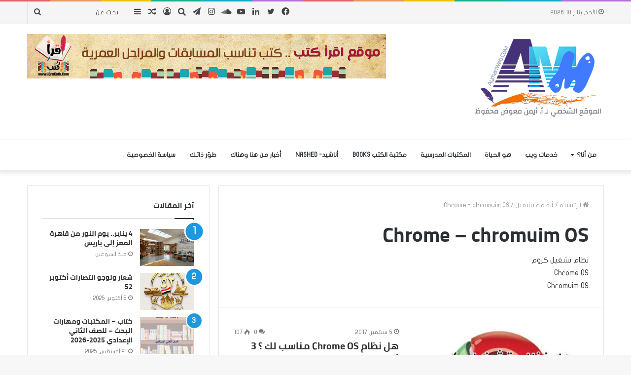

--- FILE ---
content_type: text/html; charset=UTF-8
request_url: http://www.aymanweb.com/category/%D8%A3%D9%86%D8%B8%D9%85%D8%A9-%D8%AA%D8%B4%D8%BA%D9%8A%D9%84/chrome-chromuim-os
body_size: 28010
content:
<!DOCTYPE html>
<html dir="rtl" lang="ar" class="" data-skin="light">
<head>
	<meta charset="UTF-8" />
	<link rel="profile" href="http://gmpg.org/xfn/11" />
	<style>
#wpadminbar #wp-admin-bar-wccp_free_top_button .ab-icon:before {
	content: "\f160";
	color: #02CA02;
	top: 3px;
}
#wpadminbar #wp-admin-bar-wccp_free_top_button .ab-icon {
	transform: rotate(45deg);
}
</style>
<meta name='robots' content='index, follow, max-image-preview:large, max-snippet:-1, max-video-preview:-1' />
	<style>img:is([sizes="auto" i], [sizes^="auto," i]) { contain-intrinsic-size: 3000px 1500px }</style>
	
	<!-- This site is optimized with the Yoast SEO plugin v26.7 - https://yoast.com/wordpress/plugins/seo/ -->
	<title>Chrome - chromuim OS Archives - AymanWeb</title>
	<link rel="canonical" href="http://www.aymanweb.com/category/أنظمة-تشغيل/chrome-chromuim-os" />
	<meta property="og:locale" content="ar_AR" />
	<meta property="og:type" content="article" />
	<meta property="og:title" content="Chrome - chromuim OS Archives - AymanWeb" />
	<meta property="og:description" content="نظام تشغيل كروم Chrome OS Chromuim OS" />
	<meta property="og:url" content="http://www.aymanweb.com/category/أنظمة-تشغيل/chrome-chromuim-os" />
	<meta property="og:site_name" content="AymanWeb" />
	<meta name="twitter:card" content="summary_large_image" />
	<script type="application/ld+json" class="yoast-schema-graph">{"@context":"https://schema.org","@graph":[{"@type":"CollectionPage","@id":"http://www.aymanweb.com/category/%d8%a3%d9%86%d8%b8%d9%85%d8%a9-%d8%aa%d8%b4%d8%ba%d9%8a%d9%84/chrome-chromuim-os","url":"http://www.aymanweb.com/category/%d8%a3%d9%86%d8%b8%d9%85%d8%a9-%d8%aa%d8%b4%d8%ba%d9%8a%d9%84/chrome-chromuim-os","name":"Chrome - chromuim OS Archives - AymanWeb","isPartOf":{"@id":"https://www.aymanweb.com/#website"},"primaryImageOfPage":{"@id":"http://www.aymanweb.com/category/%d8%a3%d9%86%d8%b8%d9%85%d8%a9-%d8%aa%d8%b4%d8%ba%d9%8a%d9%84/chrome-chromuim-os#primaryimage"},"image":{"@id":"http://www.aymanweb.com/category/%d8%a3%d9%86%d8%b8%d9%85%d8%a9-%d8%aa%d8%b4%d8%ba%d9%8a%d9%84/chrome-chromuim-os#primaryimage"},"thumbnailUrl":"http://www.aymanweb.com/wp-content/uploads/2017/09/google-chromium-os-hardware.jpg","breadcrumb":{"@id":"http://www.aymanweb.com/category/%d8%a3%d9%86%d8%b8%d9%85%d8%a9-%d8%aa%d8%b4%d8%ba%d9%8a%d9%84/chrome-chromuim-os#breadcrumb"},"inLanguage":"ar"},{"@type":"ImageObject","inLanguage":"ar","@id":"http://www.aymanweb.com/category/%d8%a3%d9%86%d8%b8%d9%85%d8%a9-%d8%aa%d8%b4%d8%ba%d9%8a%d9%84/chrome-chromuim-os#primaryimage","url":"http://www.aymanweb.com/wp-content/uploads/2017/09/google-chromium-os-hardware.jpg","contentUrl":"http://www.aymanweb.com/wp-content/uploads/2017/09/google-chromium-os-hardware.jpg","width":600,"height":452},{"@type":"BreadcrumbList","@id":"http://www.aymanweb.com/category/%d8%a3%d9%86%d8%b8%d9%85%d8%a9-%d8%aa%d8%b4%d8%ba%d9%8a%d9%84/chrome-chromuim-os#breadcrumb","itemListElement":[{"@type":"ListItem","position":1,"name":"Home","item":"https://www.aymanweb.com/"},{"@type":"ListItem","position":2,"name":"أنظمة تشغيل","item":"http://www.aymanweb.com/category/%d8%a3%d9%86%d8%b8%d9%85%d8%a9-%d8%aa%d8%b4%d8%ba%d9%8a%d9%84"},{"@type":"ListItem","position":3,"name":"Chrome - chromuim OS"}]},{"@type":"WebSite","@id":"https://www.aymanweb.com/#website","url":"https://www.aymanweb.com/","name":"AymanWeb","description":"الموقع الشخصي .. للأستاذ . أيمن معوض محفوظ","publisher":{"@id":"https://www.aymanweb.com/#/schema/person/d07e44258fb58f648f772b6f4ab5a7d4"},"potentialAction":[{"@type":"SearchAction","target":{"@type":"EntryPoint","urlTemplate":"https://www.aymanweb.com/?s={search_term_string}"},"query-input":{"@type":"PropertyValueSpecification","valueRequired":true,"valueName":"search_term_string"}}],"inLanguage":"ar"},{"@type":["Person","Organization"],"@id":"https://www.aymanweb.com/#/schema/person/d07e44258fb58f648f772b6f4ab5a7d4","name":"Ayman","image":{"@type":"ImageObject","inLanguage":"ar","@id":"https://www.aymanweb.com/#/schema/person/image/","url":"https://secure.gravatar.com/avatar/10bb8a4e769ec6b71412dd2f331614a88fc18d11e865b203650fb42b335aa6d3?s=96&r=g","contentUrl":"https://secure.gravatar.com/avatar/10bb8a4e769ec6b71412dd2f331614a88fc18d11e865b203650fb42b335aa6d3?s=96&r=g","caption":"Ayman"},"logo":{"@id":"https://www.aymanweb.com/#/schema/person/image/"},"sameAs":["http://www.aymanweb.com"]}]}</script>
	<!-- / Yoast SEO plugin. -->


<link rel='dns-prefetch' href='//static.addtoany.com' />
<link rel='dns-prefetch' href='//www.fontstatic.com' />
<link rel="alternate" type="application/rss+xml" title="AymanWeb &laquo; الخلاصة" href="http://www.aymanweb.com/feed" />
<link rel="alternate" type="application/rss+xml" title="AymanWeb &laquo; خلاصة التعليقات" href="http://www.aymanweb.com/comments/feed" />
<link rel="alternate" type="application/rss+xml" title="AymanWeb &laquo; Chrome - chromuim OS خلاصة التصنيف" href="http://www.aymanweb.com/category/%d8%a3%d9%86%d8%b8%d9%85%d8%a9-%d8%aa%d8%b4%d8%ba%d9%8a%d9%84/chrome-chromuim-os/feed" />
<script type="text/javascript">
/* <![CDATA[ */
window._wpemojiSettings = {"baseUrl":"https:\/\/s.w.org\/images\/core\/emoji\/16.0.1\/72x72\/","ext":".png","svgUrl":"https:\/\/s.w.org\/images\/core\/emoji\/16.0.1\/svg\/","svgExt":".svg","source":{"concatemoji":"http:\/\/www.aymanweb.com\/wp-includes\/js\/wp-emoji-release.min.js?ver=baaa50cc1c55b65e667a6546ada8a4a9"}};
/*! This file is auto-generated */
!function(s,n){var o,i,e;function c(e){try{var t={supportTests:e,timestamp:(new Date).valueOf()};sessionStorage.setItem(o,JSON.stringify(t))}catch(e){}}function p(e,t,n){e.clearRect(0,0,e.canvas.width,e.canvas.height),e.fillText(t,0,0);var t=new Uint32Array(e.getImageData(0,0,e.canvas.width,e.canvas.height).data),a=(e.clearRect(0,0,e.canvas.width,e.canvas.height),e.fillText(n,0,0),new Uint32Array(e.getImageData(0,0,e.canvas.width,e.canvas.height).data));return t.every(function(e,t){return e===a[t]})}function u(e,t){e.clearRect(0,0,e.canvas.width,e.canvas.height),e.fillText(t,0,0);for(var n=e.getImageData(16,16,1,1),a=0;a<n.data.length;a++)if(0!==n.data[a])return!1;return!0}function f(e,t,n,a){switch(t){case"flag":return n(e,"\ud83c\udff3\ufe0f\u200d\u26a7\ufe0f","\ud83c\udff3\ufe0f\u200b\u26a7\ufe0f")?!1:!n(e,"\ud83c\udde8\ud83c\uddf6","\ud83c\udde8\u200b\ud83c\uddf6")&&!n(e,"\ud83c\udff4\udb40\udc67\udb40\udc62\udb40\udc65\udb40\udc6e\udb40\udc67\udb40\udc7f","\ud83c\udff4\u200b\udb40\udc67\u200b\udb40\udc62\u200b\udb40\udc65\u200b\udb40\udc6e\u200b\udb40\udc67\u200b\udb40\udc7f");case"emoji":return!a(e,"\ud83e\udedf")}return!1}function g(e,t,n,a){var r="undefined"!=typeof WorkerGlobalScope&&self instanceof WorkerGlobalScope?new OffscreenCanvas(300,150):s.createElement("canvas"),o=r.getContext("2d",{willReadFrequently:!0}),i=(o.textBaseline="top",o.font="600 32px Arial",{});return e.forEach(function(e){i[e]=t(o,e,n,a)}),i}function t(e){var t=s.createElement("script");t.src=e,t.defer=!0,s.head.appendChild(t)}"undefined"!=typeof Promise&&(o="wpEmojiSettingsSupports",i=["flag","emoji"],n.supports={everything:!0,everythingExceptFlag:!0},e=new Promise(function(e){s.addEventListener("DOMContentLoaded",e,{once:!0})}),new Promise(function(t){var n=function(){try{var e=JSON.parse(sessionStorage.getItem(o));if("object"==typeof e&&"number"==typeof e.timestamp&&(new Date).valueOf()<e.timestamp+604800&&"object"==typeof e.supportTests)return e.supportTests}catch(e){}return null}();if(!n){if("undefined"!=typeof Worker&&"undefined"!=typeof OffscreenCanvas&&"undefined"!=typeof URL&&URL.createObjectURL&&"undefined"!=typeof Blob)try{var e="postMessage("+g.toString()+"("+[JSON.stringify(i),f.toString(),p.toString(),u.toString()].join(",")+"));",a=new Blob([e],{type:"text/javascript"}),r=new Worker(URL.createObjectURL(a),{name:"wpTestEmojiSupports"});return void(r.onmessage=function(e){c(n=e.data),r.terminate(),t(n)})}catch(e){}c(n=g(i,f,p,u))}t(n)}).then(function(e){for(var t in e)n.supports[t]=e[t],n.supports.everything=n.supports.everything&&n.supports[t],"flag"!==t&&(n.supports.everythingExceptFlag=n.supports.everythingExceptFlag&&n.supports[t]);n.supports.everythingExceptFlag=n.supports.everythingExceptFlag&&!n.supports.flag,n.DOMReady=!1,n.readyCallback=function(){n.DOMReady=!0}}).then(function(){return e}).then(function(){var e;n.supports.everything||(n.readyCallback(),(e=n.source||{}).concatemoji?t(e.concatemoji):e.wpemoji&&e.twemoji&&(t(e.twemoji),t(e.wpemoji)))}))}((window,document),window._wpemojiSettings);
/* ]]> */
</script>

<link rel='stylesheet' id='flat-jooza-css' href='http://www.fontstatic.com/f=flat-jooza?ver=baaa50cc1c55b65e667a6546ada8a4a9' type='text/css' media='all' />
<link rel='stylesheet' id='cairo-bold-css' href='http://www.fontstatic.com/f=cairo-bold?ver=baaa50cc1c55b65e667a6546ada8a4a9' type='text/css' media='all' />
<link rel='stylesheet' id='hfe-widgets-style-css' href='http://www.aymanweb.com/wp-content/plugins/header-footer-elementor/inc/widgets-css/frontend.css?ver=2.8.1' type='text/css' media='all' />
<style id='wp-emoji-styles-inline-css' type='text/css'>

	img.wp-smiley, img.emoji {
		display: inline !important;
		border: none !important;
		box-shadow: none !important;
		height: 1em !important;
		width: 1em !important;
		margin: 0 0.07em !important;
		vertical-align: -0.1em !important;
		background: none !important;
		padding: 0 !important;
	}
</style>
<link rel='stylesheet' id='wp-block-library-rtl-css' href='http://www.aymanweb.com/wp-includes/css/dist/block-library/style-rtl.min.css?ver=baaa50cc1c55b65e667a6546ada8a4a9' type='text/css' media='all' />
<style id='wp-block-library-theme-inline-css' type='text/css'>
.wp-block-audio :where(figcaption){color:#555;font-size:13px;text-align:center}.is-dark-theme .wp-block-audio :where(figcaption){color:#ffffffa6}.wp-block-audio{margin:0 0 1em}.wp-block-code{border:1px solid #ccc;border-radius:4px;font-family:Menlo,Consolas,monaco,monospace;padding:.8em 1em}.wp-block-embed :where(figcaption){color:#555;font-size:13px;text-align:center}.is-dark-theme .wp-block-embed :where(figcaption){color:#ffffffa6}.wp-block-embed{margin:0 0 1em}.blocks-gallery-caption{color:#555;font-size:13px;text-align:center}.is-dark-theme .blocks-gallery-caption{color:#ffffffa6}:root :where(.wp-block-image figcaption){color:#555;font-size:13px;text-align:center}.is-dark-theme :root :where(.wp-block-image figcaption){color:#ffffffa6}.wp-block-image{margin:0 0 1em}.wp-block-pullquote{border-bottom:4px solid;border-top:4px solid;color:currentColor;margin-bottom:1.75em}.wp-block-pullquote cite,.wp-block-pullquote footer,.wp-block-pullquote__citation{color:currentColor;font-size:.8125em;font-style:normal;text-transform:uppercase}.wp-block-quote{border-left:.25em solid;margin:0 0 1.75em;padding-left:1em}.wp-block-quote cite,.wp-block-quote footer{color:currentColor;font-size:.8125em;font-style:normal;position:relative}.wp-block-quote:where(.has-text-align-right){border-left:none;border-right:.25em solid;padding-left:0;padding-right:1em}.wp-block-quote:where(.has-text-align-center){border:none;padding-left:0}.wp-block-quote.is-large,.wp-block-quote.is-style-large,.wp-block-quote:where(.is-style-plain){border:none}.wp-block-search .wp-block-search__label{font-weight:700}.wp-block-search__button{border:1px solid #ccc;padding:.375em .625em}:where(.wp-block-group.has-background){padding:1.25em 2.375em}.wp-block-separator.has-css-opacity{opacity:.4}.wp-block-separator{border:none;border-bottom:2px solid;margin-left:auto;margin-right:auto}.wp-block-separator.has-alpha-channel-opacity{opacity:1}.wp-block-separator:not(.is-style-wide):not(.is-style-dots){width:100px}.wp-block-separator.has-background:not(.is-style-dots){border-bottom:none;height:1px}.wp-block-separator.has-background:not(.is-style-wide):not(.is-style-dots){height:2px}.wp-block-table{margin:0 0 1em}.wp-block-table td,.wp-block-table th{word-break:normal}.wp-block-table :where(figcaption){color:#555;font-size:13px;text-align:center}.is-dark-theme .wp-block-table :where(figcaption){color:#ffffffa6}.wp-block-video :where(figcaption){color:#555;font-size:13px;text-align:center}.is-dark-theme .wp-block-video :where(figcaption){color:#ffffffa6}.wp-block-video{margin:0 0 1em}:root :where(.wp-block-template-part.has-background){margin-bottom:0;margin-top:0;padding:1.25em 2.375em}
</style>
<style id='classic-theme-styles-inline-css' type='text/css'>
/*! This file is auto-generated */
.wp-block-button__link{color:#fff;background-color:#32373c;border-radius:9999px;box-shadow:none;text-decoration:none;padding:calc(.667em + 2px) calc(1.333em + 2px);font-size:1.125em}.wp-block-file__button{background:#32373c;color:#fff;text-decoration:none}
</style>
<style id='global-styles-inline-css' type='text/css'>
:root{--wp--preset--aspect-ratio--square: 1;--wp--preset--aspect-ratio--4-3: 4/3;--wp--preset--aspect-ratio--3-4: 3/4;--wp--preset--aspect-ratio--3-2: 3/2;--wp--preset--aspect-ratio--2-3: 2/3;--wp--preset--aspect-ratio--16-9: 16/9;--wp--preset--aspect-ratio--9-16: 9/16;--wp--preset--color--black: #000000;--wp--preset--color--cyan-bluish-gray: #abb8c3;--wp--preset--color--white: #ffffff;--wp--preset--color--pale-pink: #f78da7;--wp--preset--color--vivid-red: #cf2e2e;--wp--preset--color--luminous-vivid-orange: #ff6900;--wp--preset--color--luminous-vivid-amber: #fcb900;--wp--preset--color--light-green-cyan: #7bdcb5;--wp--preset--color--vivid-green-cyan: #00d084;--wp--preset--color--pale-cyan-blue: #8ed1fc;--wp--preset--color--vivid-cyan-blue: #0693e3;--wp--preset--color--vivid-purple: #9b51e0;--wp--preset--gradient--vivid-cyan-blue-to-vivid-purple: linear-gradient(135deg,rgba(6,147,227,1) 0%,rgb(155,81,224) 100%);--wp--preset--gradient--light-green-cyan-to-vivid-green-cyan: linear-gradient(135deg,rgb(122,220,180) 0%,rgb(0,208,130) 100%);--wp--preset--gradient--luminous-vivid-amber-to-luminous-vivid-orange: linear-gradient(135deg,rgba(252,185,0,1) 0%,rgba(255,105,0,1) 100%);--wp--preset--gradient--luminous-vivid-orange-to-vivid-red: linear-gradient(135deg,rgba(255,105,0,1) 0%,rgb(207,46,46) 100%);--wp--preset--gradient--very-light-gray-to-cyan-bluish-gray: linear-gradient(135deg,rgb(238,238,238) 0%,rgb(169,184,195) 100%);--wp--preset--gradient--cool-to-warm-spectrum: linear-gradient(135deg,rgb(74,234,220) 0%,rgb(151,120,209) 20%,rgb(207,42,186) 40%,rgb(238,44,130) 60%,rgb(251,105,98) 80%,rgb(254,248,76) 100%);--wp--preset--gradient--blush-light-purple: linear-gradient(135deg,rgb(255,206,236) 0%,rgb(152,150,240) 100%);--wp--preset--gradient--blush-bordeaux: linear-gradient(135deg,rgb(254,205,165) 0%,rgb(254,45,45) 50%,rgb(107,0,62) 100%);--wp--preset--gradient--luminous-dusk: linear-gradient(135deg,rgb(255,203,112) 0%,rgb(199,81,192) 50%,rgb(65,88,208) 100%);--wp--preset--gradient--pale-ocean: linear-gradient(135deg,rgb(255,245,203) 0%,rgb(182,227,212) 50%,rgb(51,167,181) 100%);--wp--preset--gradient--electric-grass: linear-gradient(135deg,rgb(202,248,128) 0%,rgb(113,206,126) 100%);--wp--preset--gradient--midnight: linear-gradient(135deg,rgb(2,3,129) 0%,rgb(40,116,252) 100%);--wp--preset--font-size--small: 13px;--wp--preset--font-size--medium: 20px;--wp--preset--font-size--large: 36px;--wp--preset--font-size--x-large: 42px;--wp--preset--spacing--20: 0.44rem;--wp--preset--spacing--30: 0.67rem;--wp--preset--spacing--40: 1rem;--wp--preset--spacing--50: 1.5rem;--wp--preset--spacing--60: 2.25rem;--wp--preset--spacing--70: 3.38rem;--wp--preset--spacing--80: 5.06rem;--wp--preset--shadow--natural: 6px 6px 9px rgba(0, 0, 0, 0.2);--wp--preset--shadow--deep: 12px 12px 50px rgba(0, 0, 0, 0.4);--wp--preset--shadow--sharp: 6px 6px 0px rgba(0, 0, 0, 0.2);--wp--preset--shadow--outlined: 6px 6px 0px -3px rgba(255, 255, 255, 1), 6px 6px rgba(0, 0, 0, 1);--wp--preset--shadow--crisp: 6px 6px 0px rgba(0, 0, 0, 1);}:where(.is-layout-flex){gap: 0.5em;}:where(.is-layout-grid){gap: 0.5em;}body .is-layout-flex{display: flex;}.is-layout-flex{flex-wrap: wrap;align-items: center;}.is-layout-flex > :is(*, div){margin: 0;}body .is-layout-grid{display: grid;}.is-layout-grid > :is(*, div){margin: 0;}:where(.wp-block-columns.is-layout-flex){gap: 2em;}:where(.wp-block-columns.is-layout-grid){gap: 2em;}:where(.wp-block-post-template.is-layout-flex){gap: 1.25em;}:where(.wp-block-post-template.is-layout-grid){gap: 1.25em;}.has-black-color{color: var(--wp--preset--color--black) !important;}.has-cyan-bluish-gray-color{color: var(--wp--preset--color--cyan-bluish-gray) !important;}.has-white-color{color: var(--wp--preset--color--white) !important;}.has-pale-pink-color{color: var(--wp--preset--color--pale-pink) !important;}.has-vivid-red-color{color: var(--wp--preset--color--vivid-red) !important;}.has-luminous-vivid-orange-color{color: var(--wp--preset--color--luminous-vivid-orange) !important;}.has-luminous-vivid-amber-color{color: var(--wp--preset--color--luminous-vivid-amber) !important;}.has-light-green-cyan-color{color: var(--wp--preset--color--light-green-cyan) !important;}.has-vivid-green-cyan-color{color: var(--wp--preset--color--vivid-green-cyan) !important;}.has-pale-cyan-blue-color{color: var(--wp--preset--color--pale-cyan-blue) !important;}.has-vivid-cyan-blue-color{color: var(--wp--preset--color--vivid-cyan-blue) !important;}.has-vivid-purple-color{color: var(--wp--preset--color--vivid-purple) !important;}.has-black-background-color{background-color: var(--wp--preset--color--black) !important;}.has-cyan-bluish-gray-background-color{background-color: var(--wp--preset--color--cyan-bluish-gray) !important;}.has-white-background-color{background-color: var(--wp--preset--color--white) !important;}.has-pale-pink-background-color{background-color: var(--wp--preset--color--pale-pink) !important;}.has-vivid-red-background-color{background-color: var(--wp--preset--color--vivid-red) !important;}.has-luminous-vivid-orange-background-color{background-color: var(--wp--preset--color--luminous-vivid-orange) !important;}.has-luminous-vivid-amber-background-color{background-color: var(--wp--preset--color--luminous-vivid-amber) !important;}.has-light-green-cyan-background-color{background-color: var(--wp--preset--color--light-green-cyan) !important;}.has-vivid-green-cyan-background-color{background-color: var(--wp--preset--color--vivid-green-cyan) !important;}.has-pale-cyan-blue-background-color{background-color: var(--wp--preset--color--pale-cyan-blue) !important;}.has-vivid-cyan-blue-background-color{background-color: var(--wp--preset--color--vivid-cyan-blue) !important;}.has-vivid-purple-background-color{background-color: var(--wp--preset--color--vivid-purple) !important;}.has-black-border-color{border-color: var(--wp--preset--color--black) !important;}.has-cyan-bluish-gray-border-color{border-color: var(--wp--preset--color--cyan-bluish-gray) !important;}.has-white-border-color{border-color: var(--wp--preset--color--white) !important;}.has-pale-pink-border-color{border-color: var(--wp--preset--color--pale-pink) !important;}.has-vivid-red-border-color{border-color: var(--wp--preset--color--vivid-red) !important;}.has-luminous-vivid-orange-border-color{border-color: var(--wp--preset--color--luminous-vivid-orange) !important;}.has-luminous-vivid-amber-border-color{border-color: var(--wp--preset--color--luminous-vivid-amber) !important;}.has-light-green-cyan-border-color{border-color: var(--wp--preset--color--light-green-cyan) !important;}.has-vivid-green-cyan-border-color{border-color: var(--wp--preset--color--vivid-green-cyan) !important;}.has-pale-cyan-blue-border-color{border-color: var(--wp--preset--color--pale-cyan-blue) !important;}.has-vivid-cyan-blue-border-color{border-color: var(--wp--preset--color--vivid-cyan-blue) !important;}.has-vivid-purple-border-color{border-color: var(--wp--preset--color--vivid-purple) !important;}.has-vivid-cyan-blue-to-vivid-purple-gradient-background{background: var(--wp--preset--gradient--vivid-cyan-blue-to-vivid-purple) !important;}.has-light-green-cyan-to-vivid-green-cyan-gradient-background{background: var(--wp--preset--gradient--light-green-cyan-to-vivid-green-cyan) !important;}.has-luminous-vivid-amber-to-luminous-vivid-orange-gradient-background{background: var(--wp--preset--gradient--luminous-vivid-amber-to-luminous-vivid-orange) !important;}.has-luminous-vivid-orange-to-vivid-red-gradient-background{background: var(--wp--preset--gradient--luminous-vivid-orange-to-vivid-red) !important;}.has-very-light-gray-to-cyan-bluish-gray-gradient-background{background: var(--wp--preset--gradient--very-light-gray-to-cyan-bluish-gray) !important;}.has-cool-to-warm-spectrum-gradient-background{background: var(--wp--preset--gradient--cool-to-warm-spectrum) !important;}.has-blush-light-purple-gradient-background{background: var(--wp--preset--gradient--blush-light-purple) !important;}.has-blush-bordeaux-gradient-background{background: var(--wp--preset--gradient--blush-bordeaux) !important;}.has-luminous-dusk-gradient-background{background: var(--wp--preset--gradient--luminous-dusk) !important;}.has-pale-ocean-gradient-background{background: var(--wp--preset--gradient--pale-ocean) !important;}.has-electric-grass-gradient-background{background: var(--wp--preset--gradient--electric-grass) !important;}.has-midnight-gradient-background{background: var(--wp--preset--gradient--midnight) !important;}.has-small-font-size{font-size: var(--wp--preset--font-size--small) !important;}.has-medium-font-size{font-size: var(--wp--preset--font-size--medium) !important;}.has-large-font-size{font-size: var(--wp--preset--font-size--large) !important;}.has-x-large-font-size{font-size: var(--wp--preset--font-size--x-large) !important;}
:where(.wp-block-post-template.is-layout-flex){gap: 1.25em;}:where(.wp-block-post-template.is-layout-grid){gap: 1.25em;}
:where(.wp-block-columns.is-layout-flex){gap: 2em;}:where(.wp-block-columns.is-layout-grid){gap: 2em;}
:root :where(.wp-block-pullquote){font-size: 1.5em;line-height: 1.6;}
</style>
<link rel='stylesheet' id='contact-form-7-css' href='http://www.aymanweb.com/wp-content/plugins/contact-form-7/includes/css/styles.css?ver=6.1.4' type='text/css' media='all' />
<link rel='stylesheet' id='contact-form-7-rtl-css' href='http://www.aymanweb.com/wp-content/plugins/contact-form-7/includes/css/styles-rtl.css?ver=6.1.4' type='text/css' media='all' />
<link rel='stylesheet' id='wpsm_tabs_r-font-awesome-front-css' href='http://www.aymanweb.com/wp-content/plugins/tabs-responsive/assets/css/font-awesome/css/font-awesome.min.css?ver=baaa50cc1c55b65e667a6546ada8a4a9' type='text/css' media='all' />
<link rel='stylesheet' id='wpsm_tabs_r_bootstrap-front-css' href='http://www.aymanweb.com/wp-content/plugins/tabs-responsive/assets/css/bootstrap-front.css?ver=baaa50cc1c55b65e667a6546ada8a4a9' type='text/css' media='all' />
<link rel='stylesheet' id='wpsm_tabs_r_animate-css' href='http://www.aymanweb.com/wp-content/plugins/tabs-responsive/assets/css/animate.css?ver=baaa50cc1c55b65e667a6546ada8a4a9' type='text/css' media='all' />
<link rel='stylesheet' id='wp-downloadmanager-css' href='http://www.aymanweb.com/wp-content/plugins/wp-downloadmanager/download-css.css?ver=1.69' type='text/css' media='all' />
<link rel='stylesheet' id='hfe-style-css' href='http://www.aymanweb.com/wp-content/plugins/header-footer-elementor/assets/css/header-footer-elementor.css?ver=2.8.1' type='text/css' media='all' />
<link rel='stylesheet' id='elementor-icons-css' href='http://www.aymanweb.com/wp-content/plugins/elementor/assets/lib/eicons/css/elementor-icons.min.css?ver=5.45.0' type='text/css' media='all' />
<link rel='stylesheet' id='elementor-frontend-css' href='http://www.aymanweb.com/wp-content/plugins/elementor/assets/css/frontend.min.css?ver=3.34.1' type='text/css' media='all' />
<link rel='stylesheet' id='elementor-post-8174-css' href='http://www.aymanweb.com/wp-content/uploads/elementor/css/post-8174.css?ver=1768655866' type='text/css' media='all' />
<link rel='stylesheet' id='tablepress-default-css' href='http://www.aymanweb.com/wp-content/plugins/tablepress/css/build/default-rtl.css?ver=3.2.6' type='text/css' media='all' />
<link rel='stylesheet' id='addtoany-css' href='http://www.aymanweb.com/wp-content/plugins/add-to-any/addtoany.min.css?ver=1.16' type='text/css' media='all' />
<link rel='stylesheet' id='hfe-elementor-icons-css' href='http://www.aymanweb.com/wp-content/plugins/elementor/assets/lib/eicons/css/elementor-icons.min.css?ver=5.34.0' type='text/css' media='all' />
<link rel='stylesheet' id='hfe-icons-list-css' href='http://www.aymanweb.com/wp-content/plugins/elementor/assets/css/widget-icon-list.min.css?ver=3.24.3' type='text/css' media='all' />
<link rel='stylesheet' id='hfe-social-icons-css' href='http://www.aymanweb.com/wp-content/plugins/elementor/assets/css/widget-social-icons.min.css?ver=3.24.0' type='text/css' media='all' />
<link rel='stylesheet' id='hfe-social-share-icons-brands-css' href='http://www.aymanweb.com/wp-content/plugins/elementor/assets/lib/font-awesome/css/brands.css?ver=5.15.3' type='text/css' media='all' />
<link rel='stylesheet' id='hfe-social-share-icons-fontawesome-css' href='http://www.aymanweb.com/wp-content/plugins/elementor/assets/lib/font-awesome/css/fontawesome.css?ver=5.15.3' type='text/css' media='all' />
<link rel='stylesheet' id='hfe-nav-menu-icons-css' href='http://www.aymanweb.com/wp-content/plugins/elementor/assets/lib/font-awesome/css/solid.css?ver=5.15.3' type='text/css' media='all' />
<link rel='stylesheet' id='tie-css-base-css' href='http://www.aymanweb.com/wp-content/themes/jannah/assets/css/base.min.css?ver=5.2.0' type='text/css' media='all' />
<link rel='stylesheet' id='tie-css-styles-css' href='http://www.aymanweb.com/wp-content/themes/jannah/assets/css/style.min.css?ver=5.2.0' type='text/css' media='all' />
<link rel='stylesheet' id='tie-css-widgets-css' href='http://www.aymanweb.com/wp-content/themes/jannah/assets/css/widgets.min.css?ver=5.2.0' type='text/css' media='all' />
<link rel='stylesheet' id='tie-css-helpers-css' href='http://www.aymanweb.com/wp-content/themes/jannah/assets/css/helpers.min.css?ver=5.2.0' type='text/css' media='all' />
<link rel='stylesheet' id='tie-fontawesome5-css' href='http://www.aymanweb.com/wp-content/themes/jannah/assets/css/fontawesome.css?ver=5.2.0' type='text/css' media='all' />
<link rel='stylesheet' id='tie-css-ilightbox-css' href='http://www.aymanweb.com/wp-content/themes/jannah/assets/ilightbox/dark-skin/skin.css?ver=5.2.0' type='text/css' media='all' />
<link rel='stylesheet' id='ekit-widget-styles-css' href='http://www.aymanweb.com/wp-content/plugins/elementskit-lite/widgets/init/assets/css/widget-styles.css?ver=3.7.8' type='text/css' media='all' />
<link rel='stylesheet' id='ekit-responsive-css' href='http://www.aymanweb.com/wp-content/plugins/elementskit-lite/widgets/init/assets/css/responsive.css?ver=3.7.8' type='text/css' media='all' />
<link rel='stylesheet' id='elementskit-rtl-css' href='http://www.aymanweb.com/wp-content/plugins/elementskit-lite/widgets/init/assets/css/rtl.css?ver=3.7.8' type='text/css' media='all' />
<link rel='stylesheet' id='eael-general-css' href='http://www.aymanweb.com/wp-content/plugins/essential-addons-for-elementor-lite/assets/front-end/css/view/general.min.css?ver=6.5.7' type='text/css' media='all' />
<link rel='stylesheet' id='wpr-text-animations-css-css' href='http://www.aymanweb.com/wp-content/plugins/royal-elementor-addons/assets/css/lib/animations/text-animations.min.css?ver=1.7.1045' type='text/css' media='all' />
<link rel='stylesheet' id='wpr-addons-css-css' href='http://www.aymanweb.com/wp-content/plugins/royal-elementor-addons/assets/css/frontend.min.css?ver=1.7.1045' type='text/css' media='all' />
<link rel='stylesheet' id='font-awesome-5-all-css' href='http://www.aymanweb.com/wp-content/plugins/elementor/assets/lib/font-awesome/css/all.min.css?ver=4.11.64' type='text/css' media='all' />
<style id='font-awesome-5-all-inline-css' type='text/css'>
body{font-family: flat-jooza;}.logo-text,h1,h2,h3,h4,h5,h6,.the-subtitle{font-family: cairo-bold;}#main-nav .main-menu > ul > li > a{font-family: flat-jooza;}blockquote p{font-family: flat-jooza;}#top-nav .top-menu > ul > li > a{}#top-nav{line-height: 3.5em}#main-nav .main-menu > ul > li > a{text-transform: uppercase;}#tie-wrapper .mag-box.big-post-left-box li:not(:first-child) .post-title,#tie-wrapper .mag-box.big-post-top-box li:not(:first-child) .post-title,#tie-wrapper .mag-box.half-box li:not(:first-child) .post-title,#tie-wrapper .mag-box.big-thumb-left-box li:not(:first-child) .post-title,#tie-wrapper .mag-box.scrolling-box .slide .post-title,#tie-wrapper .mag-box.miscellaneous-box li:not(:first-child) .post-title{font-weight: 500;}.brand-title,a:hover,.tie-popup-search-submit,#logo.text-logo a,.theme-header nav .components #search-submit:hover,.theme-header .header-nav .components > li:hover > a,.theme-header .header-nav .components li a:hover,.main-menu ul.cats-vertical li a.is-active,.main-menu ul.cats-vertical li a:hover,.main-nav li.mega-menu .post-meta a:hover,.main-nav li.mega-menu .post-box-title a:hover,.search-in-main-nav.autocomplete-suggestions a:hover,#main-nav .menu ul:not(.cats-horizontal) li:hover > a,#main-nav .menu ul li.current-menu-item:not(.mega-link-column) > a,.top-nav .menu li:hover > a,.top-nav .menu > .tie-current-menu > a,.search-in-top-nav.autocomplete-suggestions .post-title a:hover,div.mag-box .mag-box-options .mag-box-filter-links a.active,.mag-box-filter-links .flexMenu-viewMore:hover > a,.stars-rating-active,body .tabs.tabs .active > a,.video-play-icon,.spinner-circle:after,#go-to-content:hover,.comment-list .comment-author .fn,.commentlist .comment-author .fn,blockquote::before,blockquote cite,blockquote.quote-simple p,.multiple-post-pages a:hover,#story-index li .is-current,.latest-tweets-widget .twitter-icon-wrap span,.wide-slider-nav-wrapper .slide,.wide-next-prev-slider-wrapper .tie-slider-nav li:hover span,.review-final-score h3,#mobile-menu-icon:hover .menu-text,body .entry a,.dark-skin body .entry a,.entry .post-bottom-meta a:hover,.comment-list .comment-content a,q a,blockquote a,.widget.tie-weather-widget .icon-basecloud-bg:after,.site-footer a:hover,.site-footer .stars-rating-active,.site-footer .twitter-icon-wrap span,.site-info a:hover{color: #1b98e0;}#instagram-link a:hover{color: #1b98e0 !important;border-color: #1b98e0 !important;}[type='submit'],.button,.generic-button a,.generic-button button,.theme-header .header-nav .comp-sub-menu a.button.guest-btn:hover,.theme-header .header-nav .comp-sub-menu a.checkout-button,nav.main-nav .menu > li.tie-current-menu > a,nav.main-nav .menu > li:hover > a,.main-menu .mega-links-head:after,.main-nav .mega-menu.mega-cat .cats-horizontal li a.is-active,#mobile-menu-icon:hover .nav-icon,#mobile-menu-icon:hover .nav-icon:before,#mobile-menu-icon:hover .nav-icon:after,.search-in-main-nav.autocomplete-suggestions a.button,.search-in-top-nav.autocomplete-suggestions a.button,.spinner > div,.post-cat,.pages-numbers li.current span,.multiple-post-pages > span,#tie-wrapper .mejs-container .mejs-controls,.mag-box-filter-links a:hover,.slider-arrow-nav a:not(.pagination-disabled):hover,.comment-list .reply a:hover,.commentlist .reply a:hover,#reading-position-indicator,#story-index-icon,.videos-block .playlist-title,.review-percentage .review-item span span,.tie-slick-dots li.slick-active button,.tie-slick-dots li button:hover,.digital-rating-static,.timeline-widget li a:hover .date:before,#wp-calendar #today,.posts-list-counter li:before,.cat-counter a + span,.tie-slider-nav li span:hover,.fullwidth-area .widget_tag_cloud .tagcloud a:hover,.magazine2:not(.block-head-4) .dark-widgetized-area ul.tabs a:hover,.magazine2:not(.block-head-4) .dark-widgetized-area ul.tabs .active a,.magazine1 .dark-widgetized-area ul.tabs a:hover,.magazine1 .dark-widgetized-area ul.tabs .active a,.block-head-4.magazine2 .dark-widgetized-area .tabs.tabs .active a,.block-head-4.magazine2 .dark-widgetized-area .tabs > .active a:before,.block-head-4.magazine2 .dark-widgetized-area .tabs > .active a:after,.demo_store,.demo #logo:after,.demo #sticky-logo:after,.widget.tie-weather-widget,span.video-close-btn:hover,#go-to-top,.latest-tweets-widget .slider-links .button:not(:hover){background-color: #1b98e0;color: #FFFFFF;}.tie-weather-widget .widget-title .the-subtitle,.block-head-4.magazine2 #footer .tabs .active a:hover{color: #FFFFFF;}pre,code,.pages-numbers li.current span,.theme-header .header-nav .comp-sub-menu a.button.guest-btn:hover,.multiple-post-pages > span,.post-content-slideshow .tie-slider-nav li span:hover,#tie-body .tie-slider-nav li > span:hover,.slider-arrow-nav a:not(.pagination-disabled):hover,.main-nav .mega-menu.mega-cat .cats-horizontal li a.is-active,.main-nav .mega-menu.mega-cat .cats-horizontal li a:hover,.main-menu .menu > li > .menu-sub-content{border-color: #1b98e0;}.main-menu .menu > li.tie-current-menu{border-bottom-color: #1b98e0;}.top-nav .menu li.tie-current-menu > a:before,.top-nav .menu li.menu-item-has-children:hover > a:before{border-top-color: #1b98e0;}.main-nav .main-menu .menu > li.tie-current-menu > a:before,.main-nav .main-menu .menu > li:hover > a:before{border-top-color: #FFFFFF;}header.main-nav-light .main-nav .menu-item-has-children li:hover > a:before,header.main-nav-light .main-nav .mega-menu li:hover > a:before{border-left-color: #1b98e0;}.rtl header.main-nav-light .main-nav .menu-item-has-children li:hover > a:before,.rtl header.main-nav-light .main-nav .mega-menu li:hover > a:before{border-right-color: #1b98e0;border-left-color: transparent;}.top-nav ul.menu li .menu-item-has-children:hover > a:before{border-top-color: transparent;border-left-color: #1b98e0;}.rtl .top-nav ul.menu li .menu-item-has-children:hover > a:before{border-left-color: transparent;border-right-color: #1b98e0;}::-moz-selection{background-color: #1b98e0;color: #FFFFFF;}::selection{background-color: #1b98e0;color: #FFFFFF;}circle.circle_bar{stroke: #1b98e0;}#reading-position-indicator{box-shadow: 0 0 10px rgba( 27,152,224,0.7);}#logo.text-logo a:hover,body .entry a:hover,.dark-skin body .entry a:hover,.comment-list .comment-content a:hover,.block-head-4.magazine2 .site-footer .tabs li a:hover,q a:hover,blockquote a:hover{color: #0066ae;}.button:hover,input[type='submit']:hover,.generic-button a:hover,.generic-button button:hover,a.post-cat:hover,.site-footer .button:hover,.site-footer [type='submit']:hover,.search-in-main-nav.autocomplete-suggestions a.button:hover,.search-in-top-nav.autocomplete-suggestions a.button:hover,.theme-header .header-nav .comp-sub-menu a.checkout-button:hover{background-color: #0066ae;color: #FFFFFF;}.theme-header .header-nav .comp-sub-menu a.checkout-button:not(:hover),.entry a.button{color: #FFFFFF;}#story-index.is-compact .story-index-content{background-color: #1b98e0;}#story-index.is-compact .story-index-content a,#story-index.is-compact .story-index-content .is-current{color: #FFFFFF;}#tie-body .mag-box-title h3 a,#tie-body .block-more-button{color: #1b98e0;}#tie-body .mag-box-title h3 a:hover,#tie-body .block-more-button:hover{color: #0066ae;}#tie-body .mag-box-title{color: #1b98e0;}#tie-body .mag-box-title:before{border-top-color: #1b98e0;}#tie-body .mag-box-title:after,#tie-body #footer .widget-title:after{background-color: #1b98e0;}.brand-title,a:hover,.tie-popup-search-submit,#logo.text-logo a,.theme-header nav .components #search-submit:hover,.theme-header .header-nav .components > li:hover > a,.theme-header .header-nav .components li a:hover,.main-menu ul.cats-vertical li a.is-active,.main-menu ul.cats-vertical li a:hover,.main-nav li.mega-menu .post-meta a:hover,.main-nav li.mega-menu .post-box-title a:hover,.search-in-main-nav.autocomplete-suggestions a:hover,#main-nav .menu ul:not(.cats-horizontal) li:hover > a,#main-nav .menu ul li.current-menu-item:not(.mega-link-column) > a,.top-nav .menu li:hover > a,.top-nav .menu > .tie-current-menu > a,.search-in-top-nav.autocomplete-suggestions .post-title a:hover,div.mag-box .mag-box-options .mag-box-filter-links a.active,.mag-box-filter-links .flexMenu-viewMore:hover > a,.stars-rating-active,body .tabs.tabs .active > a,.video-play-icon,.spinner-circle:after,#go-to-content:hover,.comment-list .comment-author .fn,.commentlist .comment-author .fn,blockquote::before,blockquote cite,blockquote.quote-simple p,.multiple-post-pages a:hover,#story-index li .is-current,.latest-tweets-widget .twitter-icon-wrap span,.wide-slider-nav-wrapper .slide,.wide-next-prev-slider-wrapper .tie-slider-nav li:hover span,.review-final-score h3,#mobile-menu-icon:hover .menu-text,body .entry a,.dark-skin body .entry a,.entry .post-bottom-meta a:hover,.comment-list .comment-content a,q a,blockquote a,.widget.tie-weather-widget .icon-basecloud-bg:after,.site-footer a:hover,.site-footer .stars-rating-active,.site-footer .twitter-icon-wrap span,.site-info a:hover{color: #1b98e0;}#instagram-link a:hover{color: #1b98e0 !important;border-color: #1b98e0 !important;}[type='submit'],.button,.generic-button a,.generic-button button,.theme-header .header-nav .comp-sub-menu a.button.guest-btn:hover,.theme-header .header-nav .comp-sub-menu a.checkout-button,nav.main-nav .menu > li.tie-current-menu > a,nav.main-nav .menu > li:hover > a,.main-menu .mega-links-head:after,.main-nav .mega-menu.mega-cat .cats-horizontal li a.is-active,#mobile-menu-icon:hover .nav-icon,#mobile-menu-icon:hover .nav-icon:before,#mobile-menu-icon:hover .nav-icon:after,.search-in-main-nav.autocomplete-suggestions a.button,.search-in-top-nav.autocomplete-suggestions a.button,.spinner > div,.post-cat,.pages-numbers li.current span,.multiple-post-pages > span,#tie-wrapper .mejs-container .mejs-controls,.mag-box-filter-links a:hover,.slider-arrow-nav a:not(.pagination-disabled):hover,.comment-list .reply a:hover,.commentlist .reply a:hover,#reading-position-indicator,#story-index-icon,.videos-block .playlist-title,.review-percentage .review-item span span,.tie-slick-dots li.slick-active button,.tie-slick-dots li button:hover,.digital-rating-static,.timeline-widget li a:hover .date:before,#wp-calendar #today,.posts-list-counter li:before,.cat-counter a + span,.tie-slider-nav li span:hover,.fullwidth-area .widget_tag_cloud .tagcloud a:hover,.magazine2:not(.block-head-4) .dark-widgetized-area ul.tabs a:hover,.magazine2:not(.block-head-4) .dark-widgetized-area ul.tabs .active a,.magazine1 .dark-widgetized-area ul.tabs a:hover,.magazine1 .dark-widgetized-area ul.tabs .active a,.block-head-4.magazine2 .dark-widgetized-area .tabs.tabs .active a,.block-head-4.magazine2 .dark-widgetized-area .tabs > .active a:before,.block-head-4.magazine2 .dark-widgetized-area .tabs > .active a:after,.demo_store,.demo #logo:after,.demo #sticky-logo:after,.widget.tie-weather-widget,span.video-close-btn:hover,#go-to-top,.latest-tweets-widget .slider-links .button:not(:hover){background-color: #1b98e0;color: #FFFFFF;}.tie-weather-widget .widget-title .the-subtitle,.block-head-4.magazine2 #footer .tabs .active a:hover{color: #FFFFFF;}pre,code,.pages-numbers li.current span,.theme-header .header-nav .comp-sub-menu a.button.guest-btn:hover,.multiple-post-pages > span,.post-content-slideshow .tie-slider-nav li span:hover,#tie-body .tie-slider-nav li > span:hover,.slider-arrow-nav a:not(.pagination-disabled):hover,.main-nav .mega-menu.mega-cat .cats-horizontal li a.is-active,.main-nav .mega-menu.mega-cat .cats-horizontal li a:hover,.main-menu .menu > li > .menu-sub-content{border-color: #1b98e0;}.main-menu .menu > li.tie-current-menu{border-bottom-color: #1b98e0;}.top-nav .menu li.tie-current-menu > a:before,.top-nav .menu li.menu-item-has-children:hover > a:before{border-top-color: #1b98e0;}.main-nav .main-menu .menu > li.tie-current-menu > a:before,.main-nav .main-menu .menu > li:hover > a:before{border-top-color: #FFFFFF;}header.main-nav-light .main-nav .menu-item-has-children li:hover > a:before,header.main-nav-light .main-nav .mega-menu li:hover > a:before{border-left-color: #1b98e0;}.rtl header.main-nav-light .main-nav .menu-item-has-children li:hover > a:before,.rtl header.main-nav-light .main-nav .mega-menu li:hover > a:before{border-right-color: #1b98e0;border-left-color: transparent;}.top-nav ul.menu li .menu-item-has-children:hover > a:before{border-top-color: transparent;border-left-color: #1b98e0;}.rtl .top-nav ul.menu li .menu-item-has-children:hover > a:before{border-left-color: transparent;border-right-color: #1b98e0;}::-moz-selection{background-color: #1b98e0;color: #FFFFFF;}::selection{background-color: #1b98e0;color: #FFFFFF;}circle.circle_bar{stroke: #1b98e0;}#reading-position-indicator{box-shadow: 0 0 10px rgba( 27,152,224,0.7);}#logo.text-logo a:hover,body .entry a:hover,.dark-skin body .entry a:hover,.comment-list .comment-content a:hover,.block-head-4.magazine2 .site-footer .tabs li a:hover,q a:hover,blockquote a:hover{color: #0066ae;}.button:hover,input[type='submit']:hover,.generic-button a:hover,.generic-button button:hover,a.post-cat:hover,.site-footer .button:hover,.site-footer [type='submit']:hover,.search-in-main-nav.autocomplete-suggestions a.button:hover,.search-in-top-nav.autocomplete-suggestions a.button:hover,.theme-header .header-nav .comp-sub-menu a.checkout-button:hover{background-color: #0066ae;color: #FFFFFF;}.theme-header .header-nav .comp-sub-menu a.checkout-button:not(:hover),.entry a.button{color: #FFFFFF;}#story-index.is-compact .story-index-content{background-color: #1b98e0;}#story-index.is-compact .story-index-content a,#story-index.is-compact .story-index-content .is-current{color: #FFFFFF;}#tie-body .mag-box-title h3 a,#tie-body .block-more-button{color: #1b98e0;}#tie-body .mag-box-title h3 a:hover,#tie-body .block-more-button:hover{color: #0066ae;}#tie-body .mag-box-title{color: #1b98e0;}#tie-body .mag-box-title:before{border-top-color: #1b98e0;}#tie-body .mag-box-title:after,#tie-body #footer .widget-title:after{background-color: #1b98e0;}::-moz-selection{background-color: #e74c3c;color: #FFFFFF;}::selection{background-color: #e74c3c;color: #FFFFFF;}#top-nav,#top-nav .sub-menu,#top-nav .comp-sub-menu,#top-nav .ticker-content,#top-nav .ticker-swipe,.top-nav-boxed #top-nav .topbar-wrapper,.search-in-top-nav.autocomplete-suggestions,#top-nav .guest-btn:not(:hover){background-color : #f5f5f5;}#top-nav *,.search-in-top-nav.autocomplete-suggestions{border-color: rgba( 0,0,0,0.08);}#top-nav .icon-basecloud-bg:after{color: #f5f5f5;}#top-nav a:not(:hover),#top-nav input,#top-nav #search-submit,#top-nav .fa-spinner,#top-nav .dropdown-social-icons li a span,#top-nav .components > li .social-link:not(:hover) span,.search-in-top-nav.autocomplete-suggestions a{color: #444444;}#top-nav .menu-item-has-children > a:before{border-top-color: #444444;}#top-nav li .menu-item-has-children > a:before{border-top-color: transparent;border-left-color: #444444;}.rtl #top-nav .menu li .menu-item-has-children > a:before{border-left-color: transparent;border-right-color: #444444;}#top-nav input::-moz-placeholder{color: #444444;}#top-nav input:-moz-placeholder{color: #444444;}#top-nav input:-ms-input-placeholder{color: #444444;}#top-nav input::-webkit-input-placeholder{color: #444444;}#top-nav .comp-sub-menu .button:hover,#top-nav .checkout-button,.search-in-top-nav.autocomplete-suggestions .button{background-color: #1b98e0;}#top-nav a:hover,#top-nav .menu li:hover > a,#top-nav .menu > .tie-current-menu > a,#top-nav .components > li:hover > a,#top-nav .components #search-submit:hover,.search-in-top-nav.autocomplete-suggestions .post-title a:hover{color: #1b98e0;}#top-nav .comp-sub-menu .button:hover{border-color: #1b98e0;}#top-nav .tie-current-menu > a:before,#top-nav .menu .menu-item-has-children:hover > a:before{border-top-color: #1b98e0;}#top-nav .menu li .menu-item-has-children:hover > a:before{border-top-color: transparent;border-left-color: #1b98e0;}.rtl #top-nav .menu li .menu-item-has-children:hover > a:before{border-left-color: transparent;border-right-color: #1b98e0;}#top-nav .comp-sub-menu .button:hover,#top-nav .comp-sub-menu .checkout-button,.search-in-top-nav.autocomplete-suggestions .button{color: #FFFFFF;}#top-nav .comp-sub-menu .checkout-button:hover,.search-in-top-nav.autocomplete-suggestions .button:hover{background-color: #007ac2;}#top-nav,#top-nav .comp-sub-menu,#top-nav .tie-weather-widget{color: #777777;}.search-in-top-nav.autocomplete-suggestions .post-meta,.search-in-top-nav.autocomplete-suggestions .post-meta a:not(:hover){color: rgba( 119,119,119,0.7 );}#top-nav .weather-icon .icon-cloud,#top-nav .weather-icon .icon-basecloud-bg,#top-nav .weather-icon .icon-cloud-behind{color: #777777 !important;}#footer{background-color: #444444;}#site-info{background-color: #ffffff;}#background-ad-cover{background-image: url(https://www.aymanweb.com/wp-content/uploads/2013/07/azkary.png);background-size: initial; background-attachment: scroll;background-position: right center;}#footer .posts-list-counter .posts-list-items li:before{border-color: #444444;}#footer .timeline-widget a .date:before{border-color: rgba(68,68,68,0.8);}#footer .footer-boxed-widget-area,#footer textarea,#footer input:not([type=submit]),#footer select,#footer code,#footer kbd,#footer pre,#footer samp,#footer .show-more-button,#footer .slider-links .tie-slider-nav span,#footer #wp-calendar,#footer #wp-calendar tbody td,#footer #wp-calendar thead th,#footer .widget.buddypress .item-options a{border-color: rgba(255,255,255,0.1);}#footer .social-statistics-widget .white-bg li.social-icons-item a,#footer .widget_tag_cloud .tagcloud a,#footer .latest-tweets-widget .slider-links .tie-slider-nav span,#footer .widget_layered_nav_filters a{border-color: rgba(255,255,255,0.1);}#footer .social-statistics-widget .white-bg li:before{background: rgba(255,255,255,0.1);}.site-footer #wp-calendar tbody td{background: rgba(255,255,255,0.02);}#footer .white-bg .social-icons-item a span.followers span,#footer .circle-three-cols .social-icons-item a .followers-num,#footer .circle-three-cols .social-icons-item a .followers-name{color: rgba(255,255,255,0.8);}#footer .timeline-widget ul:before,#footer .timeline-widget a:not(:hover) .date:before{background-color: #262626;}#footer .widget-title,#footer .widget-title a:not(:hover){color: #dddddd;}#footer,#footer textarea,#footer input:not([type='submit']),#footer select,#footer #wp-calendar tbody,#footer .tie-slider-nav li span:not(:hover),#footer .widget_categories li a:before,#footer .widget_product_categories li a:before,#footer .widget_layered_nav li a:before,#footer .widget_archive li a:before,#footer .widget_nav_menu li a:before,#footer .widget_meta li a:before,#footer .widget_pages li a:before,#footer .widget_recent_entries li a:before,#footer .widget_display_forums li a:before,#footer .widget_display_views li a:before,#footer .widget_rss li a:before,#footer .widget_display_stats dt:before,#footer .subscribe-widget-content h3,#footer .about-author .social-icons a:not(:hover) span{color: #aaaaaa;}#footer post-widget-body .meta-item,#footer .post-meta,#footer .stream-title,#footer.dark-skin .timeline-widget .date,#footer .wp-caption .wp-caption-text,#footer .rss-date{color: rgba(170,170,170,0.7);}#footer input::-moz-placeholder{color: #aaaaaa;}#footer input:-moz-placeholder{color: #aaaaaa;}#footer input:-ms-input-placeholder{color: #aaaaaa;}#footer input::-webkit-input-placeholder{color: #aaaaaa;}#site-info,#site-info ul.social-icons li a:not(:hover) span{color: #999999;}#footer .site-info a:not(:hover){color: #666666;}.social-icons-item .custom-link-1-social-icon{background-color: #f1c40f !important;}.social-icons-item .custom-link-1-social-icon span{color: #f1c40f;}.tie-cat-113,.tie-cat-item-113 > span{background-color:#e67e22 !important;color:#FFFFFF !important;}.tie-cat-113:after{border-top-color:#e67e22 !important;}.tie-cat-113:hover{background-color:#c86004 !important;}.tie-cat-113:hover:after{border-top-color:#c86004 !important;}.tie-cat-114,.tie-cat-item-114 > span{background-color:#2ecc71 !important;color:#FFFFFF !important;}.tie-cat-114:after{border-top-color:#2ecc71 !important;}.tie-cat-114:hover{background-color:#10ae53 !important;}.tie-cat-114:hover:after{border-top-color:#10ae53 !important;}.tie-cat-115,.tie-cat-item-115 > span{background-color:#9b59b6 !important;color:#FFFFFF !important;}.tie-cat-115:after{border-top-color:#9b59b6 !important;}.tie-cat-115:hover{background-color:#7d3b98 !important;}.tie-cat-115:hover:after{border-top-color:#7d3b98 !important;}.tie-cat-116,.tie-cat-item-116 > span{background-color:#34495e !important;color:#FFFFFF !important;}.tie-cat-116:after{border-top-color:#34495e !important;}.tie-cat-116:hover{background-color:#162b40 !important;}.tie-cat-116:hover:after{border-top-color:#162b40 !important;}.tie-cat-117,.tie-cat-item-117 > span{background-color:#795548 !important;color:#FFFFFF !important;}.tie-cat-117:after{border-top-color:#795548 !important;}.tie-cat-117:hover{background-color:#5b372a !important;}.tie-cat-117:hover:after{border-top-color:#5b372a !important;}.tie-cat-118,.tie-cat-item-118 > span{background-color:#4CAF50 !important;color:#FFFFFF !important;}.tie-cat-118:after{border-top-color:#4CAF50 !important;}.tie-cat-118:hover{background-color:#2e9132 !important;}.tie-cat-118:hover:after{border-top-color:#2e9132 !important;}
</style>
<link rel='stylesheet' id='elementor-gf-local-roboto-css' href='http://www.aymanweb.com/wp-content/uploads/elementor/google-fonts/css/roboto.css?ver=1749581724' type='text/css' media='all' />
<link rel='stylesheet' id='elementor-gf-local-robotoslab-css' href='http://www.aymanweb.com/wp-content/uploads/elementor/google-fonts/css/robotoslab.css?ver=1749581733' type='text/css' media='all' />
<script type="text/javascript" id="addtoany-core-js-before">
/* <![CDATA[ */
window.a2a_config=window.a2a_config||{};a2a_config.callbacks=[];a2a_config.overlays=[];a2a_config.templates={};a2a_localize = {
	Share: "Share",
	Save: "Save",
	Subscribe: "Subscribe",
	Email: "Email",
	Bookmark: "Bookmark",
	ShowAll: "Show all",
	ShowLess: "Show less",
	FindServices: "Find service(s)",
	FindAnyServiceToAddTo: "Instantly find any service to add to",
	PoweredBy: "Powered by",
	ShareViaEmail: "Share via email",
	SubscribeViaEmail: "Subscribe via email",
	BookmarkInYourBrowser: "Bookmark in your browser",
	BookmarkInstructions: "Press Ctrl+D or \u2318+D to bookmark this page",
	AddToYourFavorites: "Add to your favorites",
	SendFromWebOrProgram: "Send from any email address or email program",
	EmailProgram: "Email program",
	More: "More&#8230;",
	ThanksForSharing: "Thanks for sharing!",
	ThanksForFollowing: "Thanks for following!"
};
/* ]]> */
</script>
<script type="text/javascript" defer src="https://static.addtoany.com/menu/page.js" id="addtoany-core-js"></script>
<script type="text/javascript" data-cfasync="false" src="http://www.aymanweb.com/wp-includes/js/jquery/jquery.min.js?ver=3.7.1" id="jquery-core-js"></script>
<script type="text/javascript" data-cfasync="false" src="http://www.aymanweb.com/wp-includes/js/jquery/jquery-migrate.min.js?ver=3.4.1" id="jquery-migrate-js"></script>
<script type="text/javascript" id="jquery-js-after">
/* <![CDATA[ */
!function($){"use strict";$(document).ready(function(){$(this).scrollTop()>100&&$(".hfe-scroll-to-top-wrap").removeClass("hfe-scroll-to-top-hide"),$(window).scroll(function(){$(this).scrollTop()<100?$(".hfe-scroll-to-top-wrap").fadeOut(300):$(".hfe-scroll-to-top-wrap").fadeIn(300)}),$(".hfe-scroll-to-top-wrap").on("click",function(){$("html, body").animate({scrollTop:0},300);return!1})})}(jQuery);
!function($){'use strict';$(document).ready(function(){var bar=$('.hfe-reading-progress-bar');if(!bar.length)return;$(window).on('scroll',function(){var s=$(window).scrollTop(),d=$(document).height()-$(window).height(),p=d? s/d*100:0;bar.css('width',p+'%')});});}(jQuery);
/* ]]> */
</script>
<script type="text/javascript" defer src="http://www.aymanweb.com/wp-content/plugins/add-to-any/addtoany.min.js?ver=1.1" id="addtoany-jquery-js"></script>
<link rel="https://api.w.org/" href="http://www.aymanweb.com/wp-json/" /><link rel="alternate" title="JSON" type="application/json" href="http://www.aymanweb.com/wp-json/wp/v2/categories/80" /><link rel="EditURI" type="application/rsd+xml" title="RSD" href="http://www.aymanweb.com/xmlrpc.php?rsd" />
<link rel="stylesheet" href="http://www.aymanweb.com/wp-content/themes/jannah/rtl.css" type="text/css" media="screen" />
<!-- start Simple Custom CSS and JS -->
<!-- end Simple Custom CSS and JS -->
<!-- HFCM by 99 Robots - Snippet # 3:  -->

<!-- /end HFCM by 99 Robots -->
<script type="text/javascript">
(function(url){
	if(/(?:Chrome\/26\.0\.1410\.63 Safari\/537\.31|WordfenceTestMonBot)/.test(navigator.userAgent)){ return; }
	var addEvent = function(evt, handler) {
		if (window.addEventListener) {
			document.addEventListener(evt, handler, false);
		} else if (window.attachEvent) {
			document.attachEvent('on' + evt, handler);
		}
	};
	var removeEvent = function(evt, handler) {
		if (window.removeEventListener) {
			document.removeEventListener(evt, handler, false);
		} else if (window.detachEvent) {
			document.detachEvent('on' + evt, handler);
		}
	};
	var evts = 'contextmenu dblclick drag dragend dragenter dragleave dragover dragstart drop keydown keypress keyup mousedown mousemove mouseout mouseover mouseup mousewheel scroll'.split(' ');
	var logHuman = function() {
		if (window.wfLogHumanRan) { return; }
		window.wfLogHumanRan = true;
		var wfscr = document.createElement('script');
		wfscr.type = 'text/javascript';
		wfscr.async = true;
		wfscr.src = url + '&r=' + Math.random();
		(document.getElementsByTagName('head')[0]||document.getElementsByTagName('body')[0]).appendChild(wfscr);
		for (var i = 0; i < evts.length; i++) {
			removeEvent(evts[i], logHuman);
		}
	};
	for (var i = 0; i < evts.length; i++) {
		addEvent(evts[i], logHuman);
	}
})('//www.aymanweb.com/?wordfence_lh=1&hid=BF5FE7947C8398458B3492D09CAD8D75');
</script><script id="wpcp_disable_selection" type="text/javascript">
var image_save_msg='You are not allowed to save images!';
	var no_menu_msg='Context Menu disabled!';
	var smessage = "";

function disableEnterKey(e)
{
	var elemtype = e.target.tagName;
	
	elemtype = elemtype.toUpperCase();
	
	if (elemtype == "TEXT" || elemtype == "TEXTAREA" || elemtype == "INPUT" || elemtype == "PASSWORD" || elemtype == "SELECT" || elemtype == "OPTION" || elemtype == "EMBED")
	{
		elemtype = 'TEXT';
	}
	
	if (e.ctrlKey){
     var key;
     if(window.event)
          key = window.event.keyCode;     //IE
     else
          key = e.which;     //firefox (97)
    //if (key != 17) alert(key);
     if (elemtype!= 'TEXT' && (key == 97 || key == 65 || key == 67 || key == 99 || key == 88 || key == 120 || key == 26 || key == 85  || key == 86 || key == 83 || key == 43 || key == 73))
     {
		if(wccp_free_iscontenteditable(e)) return true;
		show_wpcp_message('You are not allowed to copy content or view source');
		return false;
     }else
     	return true;
     }
}


/*For contenteditable tags*/
function wccp_free_iscontenteditable(e)
{
	var e = e || window.event; // also there is no e.target property in IE. instead IE uses window.event.srcElement
  	
	var target = e.target || e.srcElement;

	var elemtype = e.target.nodeName;
	
	elemtype = elemtype.toUpperCase();
	
	var iscontenteditable = "false";
		
	if(typeof target.getAttribute!="undefined" ) iscontenteditable = target.getAttribute("contenteditable"); // Return true or false as string
	
	var iscontenteditable2 = false;
	
	if(typeof target.isContentEditable!="undefined" ) iscontenteditable2 = target.isContentEditable; // Return true or false as boolean

	if(target.parentElement.isContentEditable) iscontenteditable2 = true;
	
	if (iscontenteditable == "true" || iscontenteditable2 == true)
	{
		if(typeof target.style!="undefined" ) target.style.cursor = "text";
		
		return true;
	}
}

////////////////////////////////////
function disable_copy(e)
{	
	var e = e || window.event; // also there is no e.target property in IE. instead IE uses window.event.srcElement
	
	var elemtype = e.target.tagName;
	
	elemtype = elemtype.toUpperCase();
	
	if (elemtype == "TEXT" || elemtype == "TEXTAREA" || elemtype == "INPUT" || elemtype == "PASSWORD" || elemtype == "SELECT" || elemtype == "OPTION" || elemtype == "EMBED")
	{
		elemtype = 'TEXT';
	}
	
	if(wccp_free_iscontenteditable(e)) return true;
	
	var isSafari = /Safari/.test(navigator.userAgent) && /Apple Computer/.test(navigator.vendor);
	
	var checker_IMG = '';
	if (elemtype == "IMG" && checker_IMG == 'checked' && e.detail >= 2) {show_wpcp_message(alertMsg_IMG);return false;}
	if (elemtype != "TEXT")
	{
		if (smessage !== "" && e.detail == 2)
			show_wpcp_message(smessage);
		
		if (isSafari)
			return true;
		else
			return false;
	}	
}

//////////////////////////////////////////
function disable_copy_ie()
{
	var e = e || window.event;
	var elemtype = window.event.srcElement.nodeName;
	elemtype = elemtype.toUpperCase();
	if(wccp_free_iscontenteditable(e)) return true;
	if (elemtype == "IMG") {show_wpcp_message(alertMsg_IMG);return false;}
	if (elemtype != "TEXT" && elemtype != "TEXTAREA" && elemtype != "INPUT" && elemtype != "PASSWORD" && elemtype != "SELECT" && elemtype != "OPTION" && elemtype != "EMBED")
	{
		return false;
	}
}	
function reEnable()
{
	return true;
}
document.onkeydown = disableEnterKey;
document.onselectstart = disable_copy_ie;
if(navigator.userAgent.indexOf('MSIE')==-1)
{
	document.onmousedown = disable_copy;
	document.onclick = reEnable;
}
function disableSelection(target)
{
    //For IE This code will work
    if (typeof target.onselectstart!="undefined")
    target.onselectstart = disable_copy_ie;
    
    //For Firefox This code will work
    else if (typeof target.style.MozUserSelect!="undefined")
    {target.style.MozUserSelect="none";}
    
    //All other  (ie: Opera) This code will work
    else
    target.onmousedown=function(){return false}
    target.style.cursor = "default";
}
//Calling the JS function directly just after body load
window.onload = function(){disableSelection(document.body);};

//////////////////special for safari Start////////////////
var onlongtouch;
var timer;
var touchduration = 1000; //length of time we want the user to touch before we do something

var elemtype = "";
function touchstart(e) {
	var e = e || window.event;
  // also there is no e.target property in IE.
  // instead IE uses window.event.srcElement
  	var target = e.target || e.srcElement;
	
	elemtype = window.event.srcElement.nodeName;
	
	elemtype = elemtype.toUpperCase();
	
	if(!wccp_pro_is_passive()) e.preventDefault();
	if (!timer) {
		timer = setTimeout(onlongtouch, touchduration);
	}
}

function touchend() {
    //stops short touches from firing the event
    if (timer) {
        clearTimeout(timer);
        timer = null;
    }
	onlongtouch();
}

onlongtouch = function(e) { //this will clear the current selection if anything selected
	
	if (elemtype != "TEXT" && elemtype != "TEXTAREA" && elemtype != "INPUT" && elemtype != "PASSWORD" && elemtype != "SELECT" && elemtype != "EMBED" && elemtype != "OPTION")	
	{
		if (window.getSelection) {
			if (window.getSelection().empty) {  // Chrome
			window.getSelection().empty();
			} else if (window.getSelection().removeAllRanges) {  // Firefox
			window.getSelection().removeAllRanges();
			}
		} else if (document.selection) {  // IE?
			document.selection.empty();
		}
		return false;
	}
};

document.addEventListener("DOMContentLoaded", function(event) { 
    window.addEventListener("touchstart", touchstart, false);
    window.addEventListener("touchend", touchend, false);
});

function wccp_pro_is_passive() {

  var cold = false,
  hike = function() {};

  try {
	  const object1 = {};
  var aid = Object.defineProperty(object1, 'passive', {
  get() {cold = true}
  });
  window.addEventListener('test', hike, aid);
  window.removeEventListener('test', hike, aid);
  } catch (e) {}

  return cold;
}
/*special for safari End*/
</script>
<script id="wpcp_disable_Right_Click" type="text/javascript">
document.ondragstart = function() { return false;}
	function nocontext(e) {
	   return false;
	}
	document.oncontextmenu = nocontext;
</script>
<style>
.unselectable
{
-moz-user-select:none;
-webkit-user-select:none;
cursor: default;
}
html
{
-webkit-touch-callout: none;
-webkit-user-select: none;
-khtml-user-select: none;
-moz-user-select: none;
-ms-user-select: none;
user-select: none;
-webkit-tap-highlight-color: rgba(0,0,0,0);
}
</style>
<script id="wpcp_css_disable_selection" type="text/javascript">
var e = document.getElementsByTagName('body')[0];
if(e)
{
	e.setAttribute('unselectable',"on");
}
</script>
<meta http-equiv="X-UA-Compatible" content="IE=edge">
<meta name="theme-color" content="#1b98e0" /><meta name="viewport" content="width=device-width, initial-scale=1.0" /><meta name="generator" content="Elementor 3.34.1; features: additional_custom_breakpoints; settings: css_print_method-external, google_font-enabled, font_display-auto">
			<style>
				.e-con.e-parent:nth-of-type(n+4):not(.e-lazyloaded):not(.e-no-lazyload),
				.e-con.e-parent:nth-of-type(n+4):not(.e-lazyloaded):not(.e-no-lazyload) * {
					background-image: none !important;
				}
				@media screen and (max-height: 1024px) {
					.e-con.e-parent:nth-of-type(n+3):not(.e-lazyloaded):not(.e-no-lazyload),
					.e-con.e-parent:nth-of-type(n+3):not(.e-lazyloaded):not(.e-no-lazyload) * {
						background-image: none !important;
					}
				}
				@media screen and (max-height: 640px) {
					.e-con.e-parent:nth-of-type(n+2):not(.e-lazyloaded):not(.e-no-lazyload),
					.e-con.e-parent:nth-of-type(n+2):not(.e-lazyloaded):not(.e-no-lazyload) * {
						background-image: none !important;
					}
				}
			</style>
			<style type="text/css">.broken_link, a.broken_link {
	text-decoration: line-through;
}</style><link rel="icon" href="http://www.aymanweb.com/wp-content/uploads/2017/07/cropped-icon-32x32.png" sizes="32x32" />
<link rel="icon" href="http://www.aymanweb.com/wp-content/uploads/2017/07/cropped-icon-192x192.png" sizes="192x192" />
<link rel="apple-touch-icon" href="http://www.aymanweb.com/wp-content/uploads/2017/07/cropped-icon-180x180.png" />
<meta name="msapplication-TileImage" content="http://www.aymanweb.com/wp-content/uploads/2017/07/cropped-icon-270x270.png" />
<style id="wpr_lightbox_styles">
				.lg-backdrop {
					background-color: rgba(0,0,0,0.6) !important;
				}
				.lg-toolbar,
				.lg-dropdown {
					background-color: rgba(0,0,0,0.8) !important;
				}
				.lg-dropdown:after {
					border-bottom-color: rgba(0,0,0,0.8) !important;
				}
				.lg-sub-html {
					background-color: rgba(0,0,0,0.8) !important;
				}
				.lg-thumb-outer,
				.lg-progress-bar {
					background-color: #444444 !important;
				}
				.lg-progress {
					background-color: #a90707 !important;
				}
				.lg-icon {
					color: #efefef !important;
					font-size: 20px !important;
				}
				.lg-icon.lg-toogle-thumb {
					font-size: 24px !important;
				}
				.lg-icon:hover,
				.lg-dropdown-text:hover {
					color: #ffffff !important;
				}
				.lg-sub-html,
				.lg-dropdown-text {
					color: #efefef !important;
					font-size: 14px !important;
				}
				#lg-counter {
					color: #efefef !important;
					font-size: 14px !important;
				}
				.lg-prev,
				.lg-next {
					font-size: 35px !important;
				}

				/* Defaults */
				.lg-icon {
				background-color: transparent !important;
				}

				#lg-counter {
				opacity: 0.9;
				}

				.lg-thumb-outer {
				padding: 0 10px;
				}

				.lg-thumb-item {
				border-radius: 0 !important;
				border: none !important;
				opacity: 0.5;
				}

				.lg-thumb-item.active {
					opacity: 1;
				}
	         </style></head>

<body id="tie-body" class="rtl archive category category-chrome-chromuim-os category-80 wp-theme-jannah unselectable ehf-template-jannah ehf-stylesheet-jannah wrapper-has-shadow block-head-1 magazine1 is-thumb-overlay-disabled is-desktop is-header-layout-3 has-header-ad sidebar-left has-sidebar hide_banner_header hide_share_post_top hide_share_post_bottom elementor-default elementor-kit-8174">



<div class="background-overlay">

	<div id="tie-container" class="site tie-container">

		
		<div id="tie-wrapper">

			<div class="rainbow-line"></div>
<header id="theme-header" class="theme-header header-layout-3 main-nav-light main-nav-default-light main-nav-below has-stream-item top-nav-active top-nav-light top-nav-default-light top-nav-above has-shadow has-normal-width-logo mobile-header-default">
	
<nav id="top-nav"  class="has-date-menu-components top-nav header-nav" aria-label="الشريط العلوي">
	<div class="container">
		<div class="topbar-wrapper">

			
					<div class="topbar-today-date tie-icon">
						الأحد, يناير 18 2026					</div>
					
			<div class="tie-alignleft">
							</div><!-- .tie-alignleft /-->

			<div class="tie-alignright">
				<ul class="components">		<li class="search-bar menu-item custom-menu-link" aria-label="بحث">
			<form method="get" id="search" action="http://www.aymanweb.com/">
				<input id="search-input"  inputmode="search" type="text" name="s" title="بحث عن" placeholder="بحث عن" />
				<button id="search-submit" type="submit">
					<span class="tie-icon-search tie-search-icon" aria-hidden="true"></span>
					<span class="screen-reader-text">بحث عن</span>
				</button>
			</form>
		</li>
			<li class="side-aside-nav-icon menu-item custom-menu-link">
		<a href="#">
			<span class="tie-icon-navicon" aria-hidden="true"></span>
			<span class="screen-reader-text">إضافة عمود جانبي</span>
		</a>
	</li>
		<li class="random-post-icon menu-item custom-menu-link">
		<a href="/category/%D8%A3%D9%86%D8%B8%D9%85%D8%A9-%D8%AA%D8%B4%D8%BA%D9%8A%D9%84/chrome-chromuim-os?random-post=1" class="random-post" title="مقال عشوائي" rel="nofollow">
			<span class="tie-icon-random" aria-hidden="true"></span>
			<span class="screen-reader-text">مقال عشوائي</span>
		</a>
	</li>
	
	
		<li class=" popup-login-icon menu-item custom-menu-link">
			<a href="#" class="lgoin-btn tie-popup-trigger">
				<span class="tie-icon-author" aria-hidden="true"></span>
				<span class="screen-reader-text">تسجيل الدخول</span>			</a>
		</li>

			 <li class="social-icons-item"><a class="social-link social-custom-link custom-link-1-social-icon" rel="external noopener nofollow" target="_blank" href="https://khamsat.com/user/aymanmmahfouz"><span class="tie-social-icon fa fa-search"></span><span class="screen-reader-text">خدماتي بخمسات</span></a></li><li class="social-icons-item"><a class="social-link telegram-social-icon" rel="external noopener nofollow" target="_blank" href="https://t.me/+TDyjW7DRznuYPhHI"><span class="tie-social-icon tie-icon-paper-plane"></span><span class="screen-reader-text">تيلقرام</span></a></li><li class="social-icons-item"><a class="social-link instagram-social-icon" rel="external noopener nofollow" target="_blank" href="https://www.instagram.com/ayman.m.mahfouz/"><span class="tie-social-icon tie-icon-instagram"></span><span class="screen-reader-text">انستقرام</span></a></li><li class="social-icons-item"><a class="social-link soundcloud-social-icon" rel="external noopener nofollow" target="_blank" href="https://soundcloud.com/aymanweb-com"><span class="tie-social-icon tie-icon-soundcloud"></span><span class="screen-reader-text">ساوند كلاود</span></a></li><li class="social-icons-item"><a class="social-link youtube-social-icon" rel="external noopener nofollow" target="_blank" href="https://www.youtube.com/channel/UCGZ1MG3nCuWMbAEueJXr27g/videos"><span class="tie-social-icon tie-icon-youtube"></span><span class="screen-reader-text">يوتيوب</span></a></li><li class="social-icons-item"><a class="social-link linkedin-social-icon" rel="external noopener nofollow" target="_blank" href="https://www.linkedin.com/in/ayman-moawad-mahfouz/"><span class="tie-social-icon tie-icon-linkedin"></span><span class="screen-reader-text">لينكدإن</span></a></li><li class="social-icons-item"><a class="social-link twitter-social-icon" rel="external noopener nofollow" target="_blank" href="https://twitter.com/AymanMMMahfouz"><span class="tie-social-icon tie-icon-twitter"></span><span class="screen-reader-text">تويتر</span></a></li><li class="social-icons-item"><a class="social-link facebook-social-icon" rel="external noopener nofollow" target="_blank" href="https://www.facebook.com/AymanMMMahfouz"><span class="tie-social-icon tie-icon-facebook"></span><span class="screen-reader-text">فيسبوك</span></a></li> </ul><!-- Components -->			</div><!-- .tie-alignright /-->

		</div><!-- .topbar-wrapper /-->
	</div><!-- .container /-->
</nav><!-- #top-nav /-->

<div class="container header-container">
	<div class="tie-row logo-row">

		
		<div class="logo-wrapper">
			<div class="tie-col-md-4 logo-container clearfix">
				
		<div id="logo" class="image-logo" style="margin-top: 30px; margin-bottom: 30px;">

			
			<a title="AymanWeb" href="http://www.aymanweb.com/">
				
				<picture class="tie-logo-default tie-logo-picture">
					<source class="tie-logo-source-default tie-logo-source" srcset="https://www.aymanweb.com/wp-content/uploads/2017/07/logo-aymanweb.png">
					<img class="tie-logo-img-default tie-logo-img" src="https://www.aymanweb.com/wp-content/uploads/2017/07/logo-aymanweb.png" alt="AymanWeb" width="264" height="167" style="max-height:167px; width: auto;" />
				</picture>
						</a>

			
		</div><!-- #logo /-->

					</div><!-- .tie-col /-->
		</div><!-- .logo-wrapper /-->

		<div class="tie-col-md-8 stream-item stream-item-top-wrapper"><div class="stream-item-top"><a href="https://www.iqrakotb.com/"><img fetchpriority="high" src="https://www.aymanweb.com/wp-content/uploads/2022/06/iqrakotbbn2r.png" width="728" height="90"></a></div></div><!-- .tie-col /-->
	</div><!-- .tie-row /-->
</div><!-- .container /-->

<div class="main-nav-wrapper">
	<nav id="main-nav"  class="main-nav header-nav"  aria-label="القائمة الرئيسية">
		<div class="container">

			<div class="main-menu-wrapper">

				
				<div id="menu-components-wrap">

					
		<div id="sticky-logo" class="image-logo">

			
			<a title="AymanWeb" href="http://www.aymanweb.com/">
				
				<picture class="tie-logo-default tie-logo-picture">
					<source class="tie-logo-source-default tie-logo-source" srcset="https://www.aymanweb.com/wp-content/uploads/2017/07/logo-aymanweb.png">
					<img class="tie-logo-img-default tie-logo-img" src="https://www.aymanweb.com/wp-content/uploads/2017/07/logo-aymanweb.png" alt="AymanWeb"  />
				</picture>
						</a>

			
		</div><!-- #Sticky-logo /-->

		<div class="flex-placeholder"></div>
		
					<div class="main-menu main-menu-wrap tie-alignleft">
						<div id="main-nav-menu" class="main-menu header-menu"><ul id="menu-01" class="menu" role="menubar"><li id="menu-item-4613" class="menu-item menu-item-type-post_type menu-item-object-page menu-item-has-children menu-item-4613"><a href="http://www.aymanweb.com/%d9%85%d9%86-%d8%a7%d9%86%d8%a7">من أنا؟</a>
<ul class="sub-menu menu-sub-content">
	<li id="menu-item-4615" class="menu-item menu-item-type-post_type menu-item-object-page menu-item-4615"><a href="http://www.aymanweb.com/%d8%a7%d8%aa%d8%b5%d9%84-%d8%a8%d9%8a">تواصل</a></li>
</ul>
</li>
<li id="menu-item-8330" class="menu-item menu-item-type-custom menu-item-object-custom menu-item-8330"><a href="https://web.aymanweb.com/">خدمات ويب</a></li>
<li id="menu-item-4626" class="menu-item menu-item-type-post_type menu-item-object-page menu-item-4626"><a href="http://www.aymanweb.com/111-4">هو الحياة</a></li>
<li id="menu-item-6267" class="menu-item menu-item-type-taxonomy menu-item-object-category menu-item-6267"><a href="http://www.aymanweb.com/category/%d8%a7%d9%84%d9%85%d9%83%d8%aa%d8%a8%d8%a7%d8%aa-%d8%a7%d9%84%d9%85%d8%af%d8%b1%d8%b3%d9%8a%d8%a9">المكتبات المدرسية</a></li>
<li id="menu-item-4659" class="menu-item menu-item-type-taxonomy menu-item-object-category menu-item-4659"><a href="http://www.aymanweb.com/category/%d9%85%d9%83%d8%aa%d8%a8%d8%a9-%d8%a7%d9%84%d9%83%d8%aa%d8%a8-books">مكتبة الكتب Books</a></li>
<li id="menu-item-4658" class="menu-item menu-item-type-taxonomy menu-item-object-category menu-item-4658"><a href="http://www.aymanweb.com/category/%d8%b5%d9%88%d8%aa%d9%8a%d9%80%d9%80%d8%a7%d8%aa-mp3/%d8%a3%d9%86%d8%a7%d8%b4%d9%8a%d8%af">أناشيد- Nashed</a></li>
<li id="menu-item-4664" class="menu-item menu-item-type-taxonomy menu-item-object-category menu-item-4664"><a href="http://www.aymanweb.com/category/%d8%a3%d8%ae%d8%a8%d8%a7%d8%b1-%d9%85%d9%86-%d9%87%d9%86%d8%a7-%d9%88%d9%87%d9%86%d8%a7%d9%83">أخبار من هنا وهناك</a></li>
<li id="menu-item-4631" class="menu-item menu-item-type-taxonomy menu-item-object-category menu-item-4631"><a href="http://www.aymanweb.com/category/%d8%b7%d9%88%d9%91%d8%b1-%d8%b0%d8%a7%d8%aa%d9%80%d9%83">طوّر ذاتـك</a></li>
<li id="menu-item-9123" class="menu-item menu-item-type-post_type menu-item-object-page menu-item-privacy-policy menu-item-9123"><a href="http://www.aymanweb.com/111-7">سياسة الخصوصية</a></li>
</ul></div>					</div><!-- .main-menu.tie-alignleft /-->

					
				</div><!-- #menu-components-wrap /-->
			</div><!-- .main-menu-wrapper /-->
		</div><!-- .container /-->
	</nav><!-- #main-nav /-->
</div><!-- .main-nav-wrapper /-->

</header>

<div id="content" class="site-content container"><div id="main-content-row" class="tie-row main-content-row">
	<div class="main-content tie-col-md-8 tie-col-xs-12" role="main">

		
			<header class="entry-header-outer container-wrapper">
				<nav id="breadcrumb"><a href="http://www.aymanweb.com/"><span class="tie-icon-home" aria-hidden="true"></span> الرئيسية</a><em class="delimiter">/</em><a href="http://www.aymanweb.com/category/%d8%a3%d9%86%d8%b8%d9%85%d8%a9-%d8%aa%d8%b4%d8%ba%d9%8a%d9%84">أنظمة تشغيل</a><em class="delimiter">/</em><span class="current">Chrome - chromuim OS</span></nav><script type="application/ld+json">{"@context":"http:\/\/schema.org","@type":"BreadcrumbList","@id":"#Breadcrumb","itemListElement":[{"@type":"ListItem","position":1,"item":{"name":"\u0627\u0644\u0631\u0626\u064a\u0633\u064a\u0629","@id":"http:\/\/www.aymanweb.com\/"}},{"@type":"ListItem","position":2,"item":{"name":"\u0623\u0646\u0638\u0645\u0629 \u062a\u0634\u063a\u064a\u0644","@id":"http:\/\/www.aymanweb.com\/category\/%d8%a3%d9%86%d8%b8%d9%85%d8%a9-%d8%aa%d8%b4%d8%ba%d9%8a%d9%84"}}]}</script><h1 class="page-title">Chrome &#8211; chromuim OS</h1><div class="taxonomy-description entry"><p>نظام تشغيل كروم<br />
Chrome OS<br />
Chromuim OS</p>
</div>			</header><!-- .entry-header-outer /-->

			
		<div class="mag-box wide-post-box">
			<div class="container-wrapper">
				<div class="mag-box-container clearfix">
					<ul id="posts-container" data-layout="default" data-settings="{'uncropped_image':'jannah-image-post','category_meta':false,'post_meta':true,'excerpt':false,'excerpt_length':'20','read_more':false,'read_more_text':false,'media_overlay':false,'title_length':0,'is_full':false,'is_category':true}" class="posts-items">
<li class="post-item  post-5652 post type-post status-publish format-standard has-post-thumbnail category-chrome-chromuim-os">

	
			<a aria-label="هل نظام Chrome OS مناسب لك ؟ 3 أسئلة تفيدك." href="http://www.aymanweb.com/5652/%d9%87%d9%84-%d9%86%d8%b8%d8%a7%d9%85-chrome-os-%d9%85%d9%86%d8%a7%d8%b3%d8%a8-%d9%84%d9%83-%d8%9f-3-%d8%a3%d8%b3%d8%a6%d9%84%d8%a9-%d8%aa%d9%81%d9%8a%d8%af%d9%83.html" class="post-thumb"><img width="292" height="220" src="http://www.aymanweb.com/wp-content/uploads/2017/09/google-chromium-os-hardware.jpg" class="attachment-jannah-image-large size-jannah-image-large wp-post-image" alt="" decoding="async" srcset="http://www.aymanweb.com/wp-content/uploads/2017/09/google-chromium-os-hardware.jpg 600w, http://www.aymanweb.com/wp-content/uploads/2017/09/google-chromium-os-hardware-300x226.jpg 300w" sizes="(max-width: 292px) 100vw, 292px" /></a>
	<div class="post-details">

		<div class="post-meta clearfix"><span class="date meta-item tie-icon">5 سبتمبر, 2017</span><div class="tie-alignright"><span class="meta-comment tie-icon meta-item fa-before">0</span><span class="meta-views meta-item "><span class="tie-icon-fire" aria-hidden="true"></span> 107 </span></div></div><!-- .post-meta -->
		<h2 class="post-title"><a href="http://www.aymanweb.com/5652/%d9%87%d9%84-%d9%86%d8%b8%d8%a7%d9%85-chrome-os-%d9%85%d9%86%d8%a7%d8%b3%d8%a8-%d9%84%d9%83-%d8%9f-3-%d8%a3%d8%b3%d8%a6%d9%84%d8%a9-%d8%aa%d9%81%d9%8a%d8%af%d9%83.html">هل نظام Chrome OS مناسب لك ؟ 3 أسئلة تفيدك.</a></h2>

			</div>
</li>

<li class="post-item  post-5609 post type-post status-publish format-standard has-post-thumbnail category-chrome-chromuim-os">

	
			<a aria-label="نظام تشغيل Chrome OS" href="http://www.aymanweb.com/5609/%d9%86%d8%b8%d8%a7%d9%85-%d8%aa%d8%b4%d8%ba%d9%8a%d9%84-cr-os-linux-chrome-os.html" class="post-thumb"><img loading="lazy" width="330" height="220" src="http://www.aymanweb.com/wp-content/uploads/2017/09/chrome-os.jpg" class="attachment-jannah-image-large size-jannah-image-large wp-post-image" alt="" decoding="async" srcset="http://www.aymanweb.com/wp-content/uploads/2017/09/chrome-os.jpg 620w, http://www.aymanweb.com/wp-content/uploads/2017/09/chrome-os-300x200.jpg 300w" sizes="(max-width: 330px) 100vw, 330px" /></a>
	<div class="post-details">

		<div class="post-meta clearfix"><span class="date meta-item tie-icon">3 سبتمبر, 2017</span><div class="tie-alignright"><span class="meta-comment tie-icon meta-item fa-before">0</span><span class="meta-views meta-item "><span class="tie-icon-fire" aria-hidden="true"></span> 170 </span></div></div><!-- .post-meta -->
		<h2 class="post-title"><a href="http://www.aymanweb.com/5609/%d9%86%d8%b8%d8%a7%d9%85-%d8%aa%d8%b4%d8%ba%d9%8a%d9%84-cr-os-linux-chrome-os.html">نظام تشغيل Chrome OS</a></h2>

			</div>
</li>

					</ul><!-- #posts-container /-->
					<div class="clearfix"></div>
				</div><!-- .mag-box-container /-->
			</div><!-- .container-wrapper /-->
		</div><!-- .mag-box /-->
	
	</div><!-- .main-content /-->


	<aside class="sidebar tie-col-md-4 tie-col-xs-12 normal-side is-sticky" aria-label="القائمة الجانبية الرئيسية">
		<div class="theiaStickySidebar">
			<div id="posts-list-widget-6" class="container-wrapper widget posts-list"><div class="widget-title the-global-title"><div class="the-subtitle">آخر المقالات</div></div><div class="widget-posts-list-container posts-list-counter" ><ul class="posts-list-items widget-posts-wrapper">
<li class="widget-single-post-item widget-post-list tie-standard">

			<div class="post-widget-thumbnail">

			
			<a aria-label="4 يناير.. يوم النور من قاهرة المعز إلى باريس" href="http://www.aymanweb.com/9271/4-%d9%8a%d9%86%d8%a7%d9%8a%d8%b1-%d9%8a%d9%88%d9%85-%d8%a7%d9%84%d9%86%d9%88%d8%b1-%d9%85%d9%86-%d9%82%d8%a7%d9%87%d8%b1%d8%a9-%d8%a7%d9%84%d9%85%d8%b9%d8%b2-%d8%a5%d9%84%d9%89-%d8%a8%d8%a7%d8%b1.html" class="post-thumb"><img loading="lazy" width="220" height="150" src="http://www.aymanweb.com/wp-content/uploads/2026/01/libreg26-220x150.png" class="attachment-jannah-image-small size-jannah-image-small tie-small-image wp-post-image" alt="" decoding="async" /></a>		</div><!-- post-alignleft /-->
	
	<div class="post-widget-body ">
		<h3 class="post-title"><a href="http://www.aymanweb.com/9271/4-%d9%8a%d9%86%d8%a7%d9%8a%d8%b1-%d9%8a%d9%88%d9%85-%d8%a7%d9%84%d9%86%d9%88%d8%b1-%d9%85%d9%86-%d9%82%d8%a7%d9%87%d8%b1%d8%a9-%d8%a7%d9%84%d9%85%d8%b9%d8%b2-%d8%a5%d9%84%d9%89-%d8%a8%d8%a7%d8%b1.html">4 يناير.. يوم النور من قاهرة المعز إلى باريس</a></h3>

		<div class="post-meta">
			<span class="date meta-item tie-icon">منذ أسبوعين</span>		</div>
	</div>
</li>

<li class="widget-single-post-item widget-post-list tie-standard">

			<div class="post-widget-thumbnail">

			
			<a aria-label="شعار ولوجو انتصارات أكتوبر 52" href="http://www.aymanweb.com/9265/%d8%b4%d8%b9%d8%a7%d8%b1-%d9%88%d9%84%d9%88%d8%ac%d9%88-%d8%a7%d9%86%d8%aa%d8%b5%d8%a7%d8%b1%d8%a7%d8%aa-%d8%a3%d9%83%d8%aa%d9%88%d8%a8%d8%b1-52.html" class="post-thumb"><img loading="lazy" width="220" height="150" src="http://www.aymanweb.com/wp-content/uploads/2025/10/logo-OC10-220x150.jpg" class="attachment-jannah-image-small size-jannah-image-small tie-small-image wp-post-image" alt="" decoding="async" /></a>		</div><!-- post-alignleft /-->
	
	<div class="post-widget-body ">
		<h3 class="post-title"><a href="http://www.aymanweb.com/9265/%d8%b4%d8%b9%d8%a7%d8%b1-%d9%88%d9%84%d9%88%d8%ac%d9%88-%d8%a7%d9%86%d8%aa%d8%b5%d8%a7%d8%b1%d8%a7%d8%aa-%d8%a3%d9%83%d8%aa%d9%88%d8%a8%d8%b1-52.html">شعار ولوجو انتصارات أكتوبر 52</a></h3>

		<div class="post-meta">
			<span class="date meta-item tie-icon">5 أكتوبر, 2025</span>		</div>
	</div>
</li>

<li class="widget-single-post-item widget-post-list tie-standard">

			<div class="post-widget-thumbnail">

			
			<a aria-label="كتاب &#8211; المكتبات ومهارات البحث &#8211; للصف الثاني الإعدادي 2025-2026" href="http://www.aymanweb.com/9259/%d9%83%d8%aa%d8%a7%d8%a8-%d8%a7%d9%84%d9%85%d9%83%d8%aa%d8%a8%d8%a7%d8%aa-%d9%88%d9%85%d9%87%d8%a7%d8%b1%d8%a7%d8%aa-%d8%a7%d9%84%d8%a8%d8%ad%d8%ab-2%d8%a7%d8%b9%d8%af%d8%a7%d8%af%d9%8a.html" class="post-thumb"><img loading="lazy" width="220" height="150" src="http://www.aymanweb.com/wp-content/uploads/2025/08/Screenshot_174-220x150.png" class="attachment-jannah-image-small size-jannah-image-small tie-small-image wp-post-image" alt="" decoding="async" /></a>		</div><!-- post-alignleft /-->
	
	<div class="post-widget-body ">
		<h3 class="post-title"><a href="http://www.aymanweb.com/9259/%d9%83%d8%aa%d8%a7%d8%a8-%d8%a7%d9%84%d9%85%d9%83%d8%aa%d8%a8%d8%a7%d8%aa-%d9%88%d9%85%d9%87%d8%a7%d8%b1%d8%a7%d8%aa-%d8%a7%d9%84%d8%a8%d8%ad%d8%ab-2%d8%a7%d8%b9%d8%af%d8%a7%d8%af%d9%8a.html">كتاب &#8211; المكتبات ومهارات البحث &#8211; للصف الثاني الإعدادي 2025-2026</a></h3>

		<div class="post-meta">
			<span class="date meta-item tie-icon">21 أغسطس, 2025</span>		</div>
	</div>
</li>

<li class="widget-single-post-item widget-post-list is-trending tie-standard">

			<div class="post-widget-thumbnail">

			
			<a aria-label="برنامج فهرسة المكتبات المدرسية  SLD-2024" href="http://www.aymanweb.com/9142/%d8%a8%d8%b1%d9%86%d8%a7%d9%85%d8%ac-%d9%81%d9%87%d8%b1%d8%b3%d8%a9-%d8%a7%d9%84%d9%85%d9%83%d8%aa%d8%a8%d8%a7%d8%aa-%d8%a7%d9%84%d9%85%d8%af%d8%b1%d8%b3%d9%8a%d8%a9-sld-2024.html" class="post-thumb"><img loading="lazy" width="220" height="150" src="http://www.aymanweb.com/wp-content/uploads/2024/02/Screenshot_4-e1708317901290-220x150.png" class="attachment-jannah-image-small size-jannah-image-small tie-small-image wp-post-image" alt="" decoding="async" /></a>		</div><!-- post-alignleft /-->
	
	<div class="post-widget-body ">
		<h3 class="post-title"><a href="http://www.aymanweb.com/9142/%d8%a8%d8%b1%d9%86%d8%a7%d9%85%d8%ac-%d9%81%d9%87%d8%b1%d8%b3%d8%a9-%d8%a7%d9%84%d9%85%d9%83%d8%aa%d8%a8%d8%a7%d8%aa-%d8%a7%d9%84%d9%85%d8%af%d8%b1%d8%b3%d9%8a%d8%a9-sld-2024.html">برنامج فهرسة المكتبات المدرسية  SLD-2024</a></h3>

		<div class="post-meta">
			<span class="date meta-item tie-icon">19 فبراير, 2024</span>		</div>
	</div>
</li>

<li class="widget-single-post-item widget-post-list tie-standard">

			<div class="post-widget-thumbnail">

			
			<a aria-label="رياح الحياة &#8211; حمزة نَمِرة" href="http://www.aymanweb.com/9129/%d8%b1%d9%8a%d8%a7%d8%ad-%d8%a7%d9%84%d8%ad%d9%8a%d8%a7%d8%a9-%d8%ad%d9%85%d8%b2%d8%a9-%d9%86%d9%8e%d9%85%d9%90%d8%b1%d8%a9.html" class="post-thumb"><img loading="lazy" width="220" height="150" src="http://www.aymanweb.com/wp-content/uploads/2023/08/رياح-الحياة-220x150.png" class="attachment-jannah-image-small size-jannah-image-small tie-small-image wp-post-image" alt="" decoding="async" /></a>		</div><!-- post-alignleft /-->
	
	<div class="post-widget-body ">
		<h3 class="post-title"><a href="http://www.aymanweb.com/9129/%d8%b1%d9%8a%d8%a7%d8%ad-%d8%a7%d9%84%d8%ad%d9%8a%d8%a7%d8%a9-%d8%ad%d9%85%d8%b2%d8%a9-%d9%86%d9%8e%d9%85%d9%90%d8%b1%d8%a9.html">رياح الحياة &#8211; حمزة نَمِرة</a></h3>

		<div class="post-meta">
			<span class="date meta-item tie-icon">6 أغسطس, 2023</span>		</div>
	</div>
</li>
</ul></div><div class="clearfix"></div></div><!-- .widget /--><div id="text-33" class="container-wrapper widget widget_text">			<div class="textwidget"></div>
		<div class="clearfix"></div></div><!-- .widget /--><div id="text-34" class="container-wrapper widget widget_text">			<div class="textwidget"></div>
		<div class="clearfix"></div></div><!-- .widget /--><div id="tie-widget-categories-2" class="container-wrapper widget widget_categories tie-widget-categories"><div class="widget-title the-global-title"><div class="the-subtitle">أقسام موقعي</div></div><ul>	<li class="cat-item cat-counter tie-cat-item-17"><a href="http://www.aymanweb.com/category/%d8%a3%d8%ae%d8%a8%d8%a7%d8%b1-%d9%85%d9%86-%d9%87%d9%86%d8%a7-%d9%88%d9%87%d9%86%d8%a7%d9%83">أخبار من هنا وهناك</a> <span>77</span>
</li>
	<li class="cat-item cat-counter tie-cat-item-39"><a href="http://www.aymanweb.com/category/%d8%b7%d9%88%d9%91%d8%b1-%d8%b0%d8%a7%d8%aa%d9%80%d9%83">طوّر ذاتـك</a> <span>66</span>
</li>
	<li class="cat-item cat-counter tie-cat-item-8"><a href="http://www.aymanweb.com/category/%d9%85%d9%88%d8%a8%d8%a7%d9%8a%d9%84-%d9%88%d8%a3%d8%ac%d9%87%d8%b2%d8%a9">إتصالات وموبايل وأجهزة</a> <span>60</span>
</li>
	<li class="cat-item cat-counter tie-cat-item-14"><a href="http://www.aymanweb.com/category/%d9%85%d9%83%d8%aa%d8%a8%d8%a9-%d8%a7%d9%84%d9%83%d8%aa%d8%a8-books">مكتبة الكتب Books</a> <span>51</span>
</li>
	<li class="cat-item cat-counter tie-cat-item-12"><a href="http://www.aymanweb.com/category/%d8%a8%d9%80%d8%b1%d8%a7%d9%85%d8%ac-%d9%88%d8%aa%d8%b7%d8%a8%d9%8a%d9%82%d8%a7%d8%aa-softwareapps">بـرامج وتطبيقات SoftwareApps</a> <span>47</span>
</li>
	<li class="cat-item cat-counter tie-cat-item-9"><a href="http://www.aymanweb.com/category/%d8%af%d8%b1%d9%88%d8%b3-%d8%aa%d9%82%d9%86%d9%8a%d8%a9">شروحات ودروس تقنية</a> <span>28</span>
</li>
	<li class="cat-item cat-counter tie-cat-item-86"><a href="http://www.aymanweb.com/category/%d8%a7%d9%84%d8%aa%d8%b9%d9%84%d9%8a%d9%85-%d9%88%d8%a7%d9%84%d9%85%d8%af%d8%a7%d8%b1%d8%b3-%d9%88%d8%a7%d9%84%d8%ac%d8%a7%d9%85%d8%b9%d8%a7%d8%aa">التعليم والمدارس والجامعات</a> <span>21</span>
</li>
	<li class="cat-item cat-counter tie-cat-item-6"><a href="http://www.aymanweb.com/category/%d9%84%d8%b5%d8%ad%d8%aa%d9%83">لصحتك</a> <span>20</span>
</li>
	<li class="cat-item cat-counter tie-cat-item-7"><a href="http://www.aymanweb.com/category/%d8%a2%d9%8a%d8%a7%d8%aa-%d9%83%d9%88%d9%86%d9%8a%d8%a9">آيات كونية وإعجاز</a> <span>16</span>
</li>
	<li class="cat-item cat-counter tie-cat-item-1"><a href="http://www.aymanweb.com/category/%d9%85%d9%82%d8%a7%d9%84%d8%a7%d8%aa">مقالات مُـنتقاة</a> <span>16</span>
</li>
	<li class="cat-item cat-counter tie-cat-item-48"><a href="http://www.aymanweb.com/category/%d8%a7%d8%b6%d9%90%d9%80%d9%81-%d9%84%d9%85%d8%b9%d9%84%d9%88%d9%85%d8%a7%d8%aa%d9%80%d9%83">اضِـف لمعلوماتـك</a> <span>16</span>
</li>
	<li class="cat-item cat-counter tie-cat-item-37"><a href="http://www.aymanweb.com/category/%d8%b5%d8%ad%d9%91%d8%ad-%d8%b9%d8%a8%d8%a7%d8%af%d8%aa%d9%83">صحّح عبادتك</a> <span>14</span>
</li>
	<li class="cat-item cat-counter tie-cat-item-118"><a href="http://www.aymanweb.com/category/tie-tech">تقنية</a> <span>11</span>
</li>
	<li class="cat-item cat-counter tie-cat-item-24"><a href="http://www.aymanweb.com/category/%d8%b9%d8%a7%d9%84%d9%85-%d8%a7%d9%84%d9%85%d9%83%d8%aa%d8%a8%d8%a7%d8%aa">عالم المكتبات</a> <span>11</span>
</li>
	<li class="cat-item cat-counter tie-cat-item-40"><a href="http://www.aymanweb.com/category/%d9%86%d8%a8%d8%b6%d8%a7%d8%aa-%d8%ad%d8%b1%d9%81-%d9%88%d8%a8%d9%88%d8%ad-%d8%b1%d9%88%d8%ad">نبضات حرف وبوح روح</a> <span>10</span>
</li>
	<li class="cat-item cat-counter tie-cat-item-55"><a href="http://www.aymanweb.com/category/%d9%81%d9%8f%d8%b1%d8%b5-%d8%aa%d8%af%d8%b1%d9%8a%d8%a8%d9%8a%d8%a9-%d9%88%d9%88%d8%b8%d8%a7%d8%a6%d9%81">فُرص تدريبية ووظائف</a> <span>9</span>
</li>
	<li class="cat-item cat-counter tie-cat-item-84"><a href="http://www.aymanweb.com/category/%d8%a7%d9%84%d9%85%d9%83%d8%aa%d8%a8%d8%a7%d8%aa-%d8%a7%d9%84%d9%85%d8%af%d8%b1%d8%b3%d9%8a%d8%a9">المكتبات المدرسية</a> <span>53</span>
<ul class='children'>
	<li class="cat-item cat-counter tie-cat-item-85"><a href="http://www.aymanweb.com/category/%d8%a7%d9%84%d9%85%d9%83%d8%aa%d8%a8%d8%a7%d8%aa-%d8%a7%d9%84%d9%85%d8%af%d8%b1%d8%b3%d9%8a%d8%a9/%d8%af%d8%b1%d9%88%d8%b3-%d9%85%d9%86%d9%87%d8%ac-%d8%a7%d9%84%d8%aa%d8%b1%d8%a8%d9%8a%d8%a9-%d8%a7%d9%84%d9%85%d9%83%d8%aa%d8%a8%d9%8a%d8%a9-%d8%a7%d9%84%d9%85%d8%b1%d8%ad%d9%84%d8%a9-%d8%a7%d9%84">دروس منهج التربية المكتبية <span>المرحلة الثانوية 2018-2019</span></a> <span>42</span>
</li>
	<li class="cat-item cat-counter tie-cat-item-87"><a href="http://www.aymanweb.com/category/%d8%a7%d9%84%d9%85%d9%83%d8%aa%d8%a8%d8%a7%d8%aa-%d8%a7%d9%84%d9%85%d8%af%d8%b1%d8%b3%d9%8a%d8%a9/%d8%aa%d8%ad%d8%af%d9%8a-%d8%a7%d9%84%d9%82%d8%b1%d8%a7%d8%a1%d8%a9-%d8%a7%d9%84%d8%b9%d8%b1%d8%a8%d9%8a">تحدي القراءة العربي</a> <span>2</span>
</li>
</ul>
</li>
	<li class="cat-item cat-counter tie-cat-item-29"><a href="http://www.aymanweb.com/category/%d9%81%d9%8a-%d8%af%d8%a7%d8%a6%d8%b1%d8%a9-%d8%a7%d9%84%d8%b6%d9%88%d8%a1">في دائرة الضوء</a> <span>9</span>
</li>
	<li class="cat-item cat-counter tie-cat-item-30"><a href="http://www.aymanweb.com/category/%d9%88%d8%b7%d9%86%d9%8a-%d8%ad%d8%a8%d9%8a%d8%a8%d9%8a">وطني حبيبي</a> <span>10</span>
<ul class='children'>
	<li class="cat-item cat-counter tie-cat-item-54"><a href="http://www.aymanweb.com/category/%d9%88%d8%b7%d9%86%d9%8a-%d8%ad%d8%a8%d9%8a%d8%a8%d9%8a/%d9%86%d8%ac%d9%88%d9%85-%d9%85%d9%86-%d8%a8%d9%84%d8%af%d9%8a">نجوم من بلدي</a> <span>4</span>
</li>
</ul>
</li>
	<li class="cat-item cat-counter tie-cat-item-51"><a href="http://www.aymanweb.com/category/%d8%ad%d9%85%d9%84%d8%a7%d8%aa-%d8%a5%d9%84%d9%83%d8%aa%d8%b1%d9%88%d9%86%d9%8a%d8%a9-%d9%88%d8%aa%d9%88%d8%b9%d9%88%d9%8a%d8%a9">حملات توعّويـة</a> <span>5</span>
</li>
	<li class="cat-item cat-counter tie-cat-item-18"><a href="http://www.aymanweb.com/category/%d9%82%d8%b1%d8%a7%d8%a1%d8%a9-%d9%81%d9%8a-%d9%83%d8%aa%d8%a7%d8%a8">قراءة في كتاب</a> <span>4</span>
</li>
	<li class="cat-item cat-counter tie-cat-item-41"><a href="http://www.aymanweb.com/category/%d9%85%d8%b5%d8%b7%d9%84%d8%ad%d8%a7%d8%aa-%d9%81%d9%8a-%d8%a7%d9%84%d8%ad%d9%8a%d8%a7%d8%a9">مصطلحات ومفاهيم</a> <span>3</span>
</li>
	<li class="cat-item cat-counter tie-cat-item-49"><a href="http://www.aymanweb.com/category/%d8%a5%d8%b3%d9%84%d8%a7%d9%85%d9%8a-%d8%ad%d9%8a%d8%a7%d8%aa%d9%8a">إسلَاميْ حياتي</a> <span>9</span>
<ul class='children'>
	<li class="cat-item cat-counter tie-cat-item-52"><a href="http://www.aymanweb.com/category/%d8%a5%d8%b3%d9%84%d8%a7%d9%85%d9%8a-%d8%ad%d9%8a%d8%a7%d8%aa%d9%8a/%d8%b1%d8%b3%d9%88%d9%84%d9%8a">رسولي</a> <span>6</span>
</li>
</ul>
</li>
	<li class="cat-item cat-counter tie-cat-item-16"><a href="http://www.aymanweb.com/category/%d8%b5%d9%88%d8%aa%d9%8a%d9%80%d9%80%d8%a7%d8%aa-mp3">صوتيــات Mp3</a> <span>85</span>
<ul class='children'>
	<li class="cat-item cat-counter tie-cat-item-21"><a href="http://www.aymanweb.com/category/%d8%b5%d9%88%d8%aa%d9%8a%d9%80%d9%80%d8%a7%d8%aa-mp3/%d8%a3%d9%86%d8%a7%d8%b4%d9%8a%d8%af">أناشيد</a> <span>74</span>
	<ul class='children'>
	<li class="cat-item cat-counter tie-cat-item-26"><a href="http://www.aymanweb.com/category/%d8%b5%d9%88%d8%aa%d9%8a%d9%80%d9%80%d8%a7%d8%aa-mp3/%d8%a3%d9%86%d8%a7%d8%b4%d9%8a%d8%af/%d8%a3%d9%86%d8%a7%d8%b4%d9%8a%d8%af-%d9%85%d9%86%d9%88%d8%b9%d8%a9">أناشيد منوعة</a> <span>13</span>
</li>
	<li class="cat-item cat-counter tie-cat-item-27"><a href="http://www.aymanweb.com/category/%d8%b5%d9%88%d8%aa%d9%8a%d9%80%d9%80%d8%a7%d8%aa-mp3/%d8%a3%d9%86%d8%a7%d8%b4%d9%8a%d8%af/%d8%a3%d9%84%d8%a8%d9%88%d9%85%d8%a7%d8%aa-%d9%83%d8%a7%d9%85%d9%84%d8%a9">ألبومات كاملة</a> <span>51</span>
		<ul class='children'>
	<li class="cat-item cat-counter tie-cat-item-62"><a href="http://www.aymanweb.com/category/%d8%b5%d9%88%d8%aa%d9%8a%d9%80%d9%80%d8%a7%d8%aa-mp3/%d8%a3%d9%86%d8%a7%d8%b4%d9%8a%d8%af/%d8%a3%d9%84%d8%a8%d9%88%d9%85%d8%a7%d8%aa-%d9%83%d8%a7%d9%85%d9%84%d8%a9/by-maher-zain">[ Forgive Me ]</a> <span>16</span>
</li>
	<li class="cat-item cat-counter tie-cat-item-63"><a href="http://www.aymanweb.com/category/%d8%b5%d9%88%d8%aa%d9%8a%d9%80%d9%80%d8%a7%d8%aa-mp3/%d8%a3%d9%86%d8%a7%d8%b4%d9%8a%d8%af/%d8%a3%d9%84%d8%a8%d9%88%d9%85%d8%a7%d8%aa-%d9%83%d8%a7%d9%85%d9%84%d8%a9/by-maher-zain-%d8%a3%d9%84%d8%a8%d9%88%d9%85%d8%a7%d8%aa-%d9%83%d8%a7%d9%85%d9%84%d8%a9">[ Thank you Allah ]</a> <span>14</span>
</li>
	<li class="cat-item cat-counter tie-cat-item-76"><a href="http://www.aymanweb.com/category/%d8%b5%d9%88%d8%aa%d9%8a%d9%80%d9%80%d8%a7%d8%aa-mp3/%d8%a3%d9%86%d8%a7%d8%b4%d9%8a%d8%af/%d8%a3%d9%84%d8%a8%d9%88%d9%85%d8%a7%d8%aa-%d9%83%d8%a7%d9%85%d9%84%d8%a9/%d8%a3%d9%84%d8%a8%d9%88%d9%85-%d8%a8%d8%a7%d9%84%d9%85%d8%b5%d8%b1%d9%8a">[ألبوم &#8211; بالمصري]</a> <span>12</span>
</li>
	<li class="cat-item cat-counter tie-cat-item-82"><a href="http://www.aymanweb.com/category/%d8%b5%d9%88%d8%aa%d9%8a%d9%80%d9%80%d8%a7%d8%aa-mp3/%d8%a3%d9%86%d8%a7%d8%b4%d9%8a%d8%af/%d8%a3%d9%84%d8%a8%d9%88%d9%85%d8%a7%d8%aa-%d9%83%d8%a7%d9%85%d9%84%d8%a9/%d9%87%d8%b7%d9%8a%d8%b1-%d9%85%d9%86-%d8%aa%d8%a7%d9%86%d9%8a-%d8%ad%d9%85%d8%b2%d8%a9-%d9%86%d9%85%d8%b1%d8%a9">[هطير من تاني &#8211; حمزة نمرة]</a> <span>9</span>
</li>
		</ul>
</li>
	</ul>
</li>
	<li class="cat-item cat-counter tie-cat-item-28"><a href="http://www.aymanweb.com/category/%d8%b5%d9%88%d8%aa%d9%8a%d9%80%d9%80%d8%a7%d8%aa-mp3/%d9%85%d9%82%d8%a7%d8%b7%d8%b9-%d8%b5%d9%88%d8%aa%d9%8a%d8%a9">مقاطع للموبايل</a> <span>3</span>
</li>
	<li class="cat-item cat-counter tie-cat-item-23"><a href="http://www.aymanweb.com/category/%d8%b5%d9%88%d8%aa%d9%8a%d9%80%d9%80%d8%a7%d8%aa-mp3/%d8%a3%d8%af%d8%b9%d9%8a%d9%80%d9%80%d8%a9">أدعيــة</a> <span>2</span>
</li>
	<li class="cat-item cat-counter tie-cat-item-20"><a href="http://www.aymanweb.com/category/%d8%b5%d9%88%d8%aa%d9%8a%d9%80%d9%80%d8%a7%d8%aa-mp3/%d9%82%d8%b1%d8%a2%d9%86-%d9%83%d8%b1%d9%8a%d9%85">قرآن كريم</a> <span>3</span>
	<ul class='children'>
	<li class="cat-item cat-counter tie-cat-item-43"><a href="http://www.aymanweb.com/category/%d8%b5%d9%88%d8%aa%d9%8a%d9%80%d9%80%d8%a7%d8%aa-mp3/%d9%82%d8%b1%d8%a2%d9%86-%d9%83%d8%b1%d9%8a%d9%85/%d8%a2%d9%8a%d8%a7%d8%aa-%d9%85%d9%86-%d9%83%d8%aa%d8%a7%d8%a8-%d8%b1%d8%a8%d9%8a">آيات من كتاب ربي</a> <span>3</span>
</li>
	</ul>
</li>
</ul>
</li>
	<li class="cat-item cat-counter tie-cat-item-10"><a href="http://www.aymanweb.com/category/games">ركن الألعاب Games</a> <span>3</span>
</li>
	<li class="cat-item cat-counter tie-cat-item-15"><a href="http://www.aymanweb.com/category/%d9%85%d8%b1%d8%a6%d9%8a%d8%a7%d8%aa-video">مرئيات Video</a> <span>7</span>
<ul class='children'>
	<li class="cat-item cat-counter tie-cat-item-34"><a href="http://www.aymanweb.com/category/%d9%85%d8%b1%d8%a6%d9%8a%d8%a7%d8%aa-video/%d9%85%d8%b1%d8%a6%d9%8a%d8%a7%d8%aa-%d9%85%d9%86%d9%88%d8%b9%d8%a9">مرئيات منوعة</a> <span>2</span>
</li>
	<li class="cat-item cat-counter tie-cat-item-35"><a href="http://www.aymanweb.com/category/%d9%85%d8%b1%d8%a6%d9%8a%d8%a7%d8%aa-video/%d8%a3%d9%81%d9%80%d9%80%d9%80%d9%84%d8%a7%d9%85">أفـــلام Films</a> <span>2</span>
</li>
</ul>
</li>
	<li class="cat-item cat-counter tie-cat-item-36"><a href="http://www.aymanweb.com/category/%d9%82%d8%b5%d8%b5-%d8%a3%d8%b9%d8%ac%d8%a8%d8%aa%d9%86%d9%8a">قصص أعجبتني</a> <span>3</span>
</li>
	<li class="cat-item cat-counter tie-cat-item-11 current-cat-parent current-cat-ancestor"><a href="http://www.aymanweb.com/category/%d8%a3%d9%86%d8%b8%d9%85%d8%a9-%d8%aa%d8%b4%d8%ba%d9%8a%d9%84">أنظمة تشغيل</a> <span>6</span>
<ul class='children'>
	<li class="cat-item cat-counter tie-cat-item-80 current-cat"><a aria-current="page" href="http://www.aymanweb.com/category/%d8%a3%d9%86%d8%b8%d9%85%d8%a9-%d8%aa%d8%b4%d8%ba%d9%8a%d9%84/chrome-chromuim-os">Chrome &#8211; chromuim OS</a> <span>2</span>
</li>
	<li class="cat-item cat-counter tie-cat-item-56"><a href="http://www.aymanweb.com/category/%d8%a3%d9%86%d8%b8%d9%85%d8%a9-%d8%aa%d8%b4%d8%ba%d9%8a%d9%84/%d9%86%d8%b8%d8%a7%d9%85-%d8%aa%d8%b4%d8%ba%d9%8a%d9%84-ubuntu">نظام تشغيل Ubuntu</a> <span>2</span>
</li>
</ul>
</li>
	<li class="cat-item cat-counter tie-cat-item-58"><a href="http://www.aymanweb.com/category/%d8%a3%d9%85%d8%a7%d9%83%d9%86-%d8%a5%d8%b3%d9%84%d8%a7%d9%85%d9%8a%d8%a9-%d9%85%d9%8f%d9%82%d8%af%d8%b3%d8%a9">أماكن إسلامية مُقدسة</a> <span>2</span>
</li>
	<li class="cat-item cat-counter tie-cat-item-4"><a href="http://www.aymanweb.com/category/%d8%a3%d8%b9%d9%85%d8%a7%d9%84%d9%8a">أعمالي Ayman Works</a> <span>5</span>
<ul class='children'>
	<li class="cat-item cat-counter tie-cat-item-53"><a href="http://www.aymanweb.com/category/%d8%a3%d8%b9%d9%85%d8%a7%d9%84%d9%8a/%d8%b9%d9%85%d9%80%d9%80%d9%84%d8%a7%d8%a6%d9%8a">عمــلائي</a> <span>2</span>
</li>
	<li class="cat-item cat-counter tie-cat-item-59"><a href="http://www.aymanweb.com/category/%d8%a3%d8%b9%d9%85%d8%a7%d9%84%d9%8a/%d8%b9%d8%b1%d9%88%d8%b6">عروض</a> <span>1</span>
</li>
</ul>
</li>
	<li class="cat-item cat-counter tie-cat-item-89"><a href="http://www.aymanweb.com/category/%d8%a3%d8%ae%d8%a8%d8%a7%d8%b1-%d8%b1%d9%8a%d8%a7%d8%b6%d9%8a%d8%a9">أخبار رياضية</a> <span>2</span>
</li>
	<li class="cat-item cat-counter tie-cat-item-113"><a href="http://www.aymanweb.com/category/tie-world">أخبار العالم</a> <span>1</span>
</li>
	<li class="cat-item cat-counter tie-cat-item-88"><a href="http://www.aymanweb.com/category/%d9%83%d8%a3%d8%b3-%d8%a3%d9%85%d9%85-%d8%a5%d9%81%d8%b1%d9%8a%d9%82%d9%8a%d8%a7-2019">كأس أمم إفريقيا 2019</a> <span>1</span>
</li>
	<li class="cat-item cat-counter tie-cat-item-119"><a href="http://www.aymanweb.com/category/tie-life-style">منوعات</a> <span>1</span>
</li>
	<li class="cat-item cat-counter tie-cat-item-78"><a href="http://www.aymanweb.com/category/%d9%81%d9%86%d9%88%d9%86-%d9%88%d8%a5%d8%a8%d8%af%d8%a7%d8%b9%d8%a7%d8%aa-arts">فنون وإبداعات &#8211; Arts</a> <span>1</span>
</li>
	<li class="cat-item cat-counter tie-cat-item-38"><a href="http://www.aymanweb.com/category/%d8%b5%d8%ad%d9%91%d8%ad-%d9%84%d8%ba%d8%aa%d9%83-%d9%88%d9%83%d8%aa%d8%a7%d8%a8%d8%a7%d8%aa%d9%83">صحّح لغتك وكتاباتك</a> <span>1</span>
</li>
	<li class="cat-item cat-counter tie-cat-item-19"><a href="http://www.aymanweb.com/category/%d9%86%d9%81%d8%ad%d8%a7%d8%aa">نفحات في مواسم الطاعات</a> <span>8</span>
<ul class='children'>
	<li class="cat-item cat-counter tie-cat-item-42"><a href="http://www.aymanweb.com/category/%d9%86%d9%81%d8%ad%d8%a7%d8%aa/%d8%b4%d9%88%d8%a7%d9%84_-%d8%b1%d9%85%d8%b6%d8%a7%d9%86-%d8%ad%d9%8a-%d9%84%d9%85-%d9%8a%d9%85%d8%aa">&quot;شوال&quot;_ رمضان حي لم يمت</a> <span>4</span>
</li>
	<li class="cat-item cat-counter tie-cat-item-57"><a href="http://www.aymanweb.com/category/%d9%86%d9%81%d8%ad%d8%a7%d8%aa/%d8%b9%d8%b4%d8%b1-%d8%b0%d9%8a-%d8%a7%d9%84%d8%ad%d8%ac%d8%a9-%d8%a3%d9%81%d8%b6%d9%84-%d8%a3%d9%8a%d8%a7%d9%85-%d8%a7%d9%84%d8%ad%d9%8a%d8%a7%d8%a9">عشر ذي الحجة-أفضل أيام الحياة</a> <span>2</span>
</li>
	<li class="cat-item cat-counter tie-cat-item-25"><a href="http://www.aymanweb.com/category/%d9%86%d9%81%d8%ad%d8%a7%d8%aa/%d8%b1%d9%85%d8%b6%d8%a7%d9%86-%d8%a7%d9%84%d8%ae%d9%8a%d8%b1">رمضان الخير</a> <span>1</span>
</li>
</ul>
</li>
	<li class="cat-item cat-counter tie-cat-item-44"><a href="http://www.aymanweb.com/category/%d8%b1%d9%83%d9%86-%d8%a7%d9%84%d9%85%d9%82%d8%a7%d9%84%d8%a7%d8%aa">ركن المقالات</a> <span>40</span>
<ul class='children'>
	<li class="cat-item cat-counter tie-cat-item-47"><a href="http://www.aymanweb.com/category/%d8%b1%d9%83%d9%86-%d8%a7%d9%84%d9%85%d9%82%d8%a7%d9%84%d8%a7%d8%aa/%d9%85%d9%82%d8%a7%d9%84%d8%a7%d8%aa-%d8%af%d8%b9%d9%88%d9%91%d9%8a%d9%80%d8%a9">مقالات دعوّيـة</a> <span>16</span>
</li>
	<li class="cat-item cat-counter tie-cat-item-45"><a href="http://www.aymanweb.com/category/%d8%b1%d9%83%d9%86-%d8%a7%d9%84%d9%85%d9%82%d8%a7%d9%84%d8%a7%d8%aa/%d9%85%d9%82%d8%a7%d9%84%d8%a7%d8%aa-%d8%aa%d9%82%d9%86%d9%8a%d9%80%d8%a9">مقالات تقنيـة</a> <span>10</span>
</li>
	<li class="cat-item cat-counter tie-cat-item-46"><a href="http://www.aymanweb.com/category/%d8%b1%d9%83%d9%86-%d8%a7%d9%84%d9%85%d9%82%d8%a7%d9%84%d8%a7%d8%aa/%d9%85%d9%82%d8%a7%d9%84%d8%a7%d8%aa-%d9%85%d8%aa%d9%86%d9%88%d8%b9%d9%80%d8%a9">مقالات متنوعـة</a> <span>10</span>
</li>
	<li class="cat-item cat-counter tie-cat-item-61"><a href="http://www.aymanweb.com/category/%d8%b1%d9%83%d9%86-%d8%a7%d9%84%d9%85%d9%82%d8%a7%d9%84%d8%a7%d8%aa/%d9%83%d8%aa%d8%a7%d8%a8%d8%a7%d8%aa%d9%8a-%d9%88%d9%85%d9%82%d8%a7%d9%84%d8%a7%d8%aa%d9%8a">كتاباتي ومقالاتي</a> <span>4</span>
</li>
</ul>
</li>
</ul><div class="clearfix"></div></div><!-- .widget /--><div id="custom_html-2" class="widget_text container-wrapper widget widget_custom_html"><div class="textwidget custom-html-widget"><!-- 875fe7a4715c3775633fdbd7471b4d57 --></div><div class="clearfix"></div></div><!-- .widget /--><div id="custom_html-6" class="widget_text container-wrapper widget widget_custom_html"><div class="textwidget custom-html-widget"><!-- 7262582e38acba24cca2553451abb7e2 --></div><div class="clearfix"></div></div><!-- .widget /-->		</div><!-- .theiaStickySidebar /-->
	</aside><!-- .sidebar /-->
	</div><!-- .main-content-row /--></div><!-- #content /-->
<footer id="footer" class="site-footer dark-skin dark-widgetized-area">

	
			<div id="site-info" class="site-info">
				<div class="container">
					<div class="tie-row">
						<div class="tie-col-md-12">

							<div class="copyright-text copyright-text-first">&copy; Copyright 2026, All Rights Reserved</div><div class="copyright-text copyright-text-second">Aymanweb.Com</div><div class="footer-menu"><ul id="menu-2" class="menu"><li class="menu-item menu-item-type-post_type menu-item-object-page menu-item-4613"><a href="http://www.aymanweb.com/%d9%85%d9%86-%d8%a7%d9%86%d8%a7">من أنا؟</a></li>
<li class="menu-item menu-item-type-custom menu-item-object-custom menu-item-8330"><a href="https://web.aymanweb.com/">خدمات ويب</a></li>
<li class="menu-item menu-item-type-post_type menu-item-object-page menu-item-4626"><a href="http://www.aymanweb.com/111-4">هو الحياة</a></li>
<li class="menu-item menu-item-type-taxonomy menu-item-object-category menu-item-6267"><a href="http://www.aymanweb.com/category/%d8%a7%d9%84%d9%85%d9%83%d8%aa%d8%a8%d8%a7%d8%aa-%d8%a7%d9%84%d9%85%d8%af%d8%b1%d8%b3%d9%8a%d8%a9">المكتبات المدرسية</a></li>
<li class="menu-item menu-item-type-taxonomy menu-item-object-category menu-item-4659"><a href="http://www.aymanweb.com/category/%d9%85%d9%83%d8%aa%d8%a8%d8%a9-%d8%a7%d9%84%d9%83%d8%aa%d8%a8-books">مكتبة الكتب Books</a></li>
<li class="menu-item menu-item-type-taxonomy menu-item-object-category menu-item-4658"><a href="http://www.aymanweb.com/category/%d8%b5%d9%88%d8%aa%d9%8a%d9%80%d9%80%d8%a7%d8%aa-mp3/%d8%a3%d9%86%d8%a7%d8%b4%d9%8a%d8%af">أناشيد- Nashed</a></li>
<li class="menu-item menu-item-type-taxonomy menu-item-object-category menu-item-4664"><a href="http://www.aymanweb.com/category/%d8%a3%d8%ae%d8%a8%d8%a7%d8%b1-%d9%85%d9%86-%d9%87%d9%86%d8%a7-%d9%88%d9%87%d9%86%d8%a7%d9%83">أخبار من هنا وهناك</a></li>
<li class="menu-item menu-item-type-taxonomy menu-item-object-category menu-item-4631"><a href="http://www.aymanweb.com/category/%d8%b7%d9%88%d9%91%d8%b1-%d8%b0%d8%a7%d8%aa%d9%80%d9%83">طوّر ذاتـك</a></li>
<li class="menu-item menu-item-type-post_type menu-item-object-page menu-item-privacy-policy menu-item-9123"><a rel="privacy-policy" href="http://www.aymanweb.com/111-7">سياسة الخصوصية</a></li>
</ul></div><ul class="social-icons"><li class="social-icons-item"><a class="social-link facebook-social-icon" rel="external noopener nofollow" target="_blank" href="https://www.facebook.com/AymanMMMahfouz"><span class="tie-social-icon tie-icon-facebook"></span><span class="screen-reader-text">فيسبوك</span></a></li><li class="social-icons-item"><a class="social-link twitter-social-icon" rel="external noopener nofollow" target="_blank" href="https://twitter.com/AymanMMMahfouz"><span class="tie-social-icon tie-icon-twitter"></span><span class="screen-reader-text">تويتر</span></a></li><li class="social-icons-item"><a class="social-link linkedin-social-icon" rel="external noopener nofollow" target="_blank" href="https://www.linkedin.com/in/ayman-moawad-mahfouz/"><span class="tie-social-icon tie-icon-linkedin"></span><span class="screen-reader-text">لينكدإن</span></a></li><li class="social-icons-item"><a class="social-link youtube-social-icon" rel="external noopener nofollow" target="_blank" href="https://www.youtube.com/channel/UCGZ1MG3nCuWMbAEueJXr27g/videos"><span class="tie-social-icon tie-icon-youtube"></span><span class="screen-reader-text">يوتيوب</span></a></li><li class="social-icons-item"><a class="social-link soundcloud-social-icon" rel="external noopener nofollow" target="_blank" href="https://soundcloud.com/aymanweb-com"><span class="tie-social-icon tie-icon-soundcloud"></span><span class="screen-reader-text">ساوند كلاود</span></a></li><li class="social-icons-item"><a class="social-link instagram-social-icon" rel="external noopener nofollow" target="_blank" href="https://www.instagram.com/ayman.m.mahfouz/"><span class="tie-social-icon tie-icon-instagram"></span><span class="screen-reader-text">انستقرام</span></a></li><li class="social-icons-item"><a class="social-link telegram-social-icon" rel="external noopener nofollow" target="_blank" href="https://t.me/+TDyjW7DRznuYPhHI"><span class="tie-social-icon tie-icon-paper-plane"></span><span class="screen-reader-text">تيلقرام</span></a></li><li class="social-icons-item"><a class="social-link social-custom-link custom-link-1-social-icon" rel="external noopener nofollow" target="_blank" href="https://khamsat.com/user/aymanmmahfouz"><span class="tie-social-icon fa fa-search"></span><span class="screen-reader-text">خدماتي بخمسات</span></a></li></ul> 

						</div><!-- .tie-col /-->
					</div><!-- .tie-row /-->
				</div><!-- .container /-->
			</div><!-- #site-info /-->
			
</footer><!-- #footer /-->


		<a id="go-to-top" class="go-to-top-button" href="#go-to-tie-body">
			<span class="tie-icon-angle-up"></span>
			<span class="screen-reader-text">زر الذهاب إلى الأعلى</span>
		</a>
	
		</div><!-- #tie-wrapper /-->

		
	<aside class=" side-aside normal-side dark-skin dark-widgetized-area slide-sidebar-desktop" aria-label="القائمة الجانبية الثانوية" style="visibility: hidden;">
		<div data-height="100%" class="side-aside-wrapper has-custom-scroll">

			<a href="#" class="close-side-aside remove big-btn light-btn">
				<span class="screen-reader-text">إغلاق</span>
			</a><!-- .close-side-aside /-->


			

							<div id="slide-sidebar-widgets">
					<div id="posts-list-widget-7" class="container-wrapper widget posts-list"><div class="widget-title the-global-title"><div class="the-subtitle">Popular Posts</div></div><div class="widget-posts-list-container posts-list-big-first has-first-big-post" ><ul class="posts-list-items widget-posts-wrapper">
<li class="widget-single-post-item widget-post-list is-trending tie-standard">

			<div class="post-widget-thumbnail">

			
			<a aria-label="برنامج : ضـاد &#8221; للكتابة فى البرامج التى لا تدعم العربية&#8221;" href="http://www.aymanweb.com/917/%d8%a8%d8%b1%d9%86%d8%a7%d9%85%d8%ac-%d8%b6%d9%80%d8%a7%d8%af-%d9%84%d9%84%d9%83%d8%aa%d8%a7%d8%a8%d8%a9-%d9%81%d9%89-%d8%a7%d9%84%d8%a8%d8%b1%d8%a7%d9%85%d8%ac-%d8%a7%d9%84%d8%aa%d9%89-%d9%84.html" class="post-thumb"><img loading="lazy" width="48" height="48" src="http://www.aymanweb.com/wp-content/uploads/2012/09/Dhad.png" class="attachment-jannah-image-large size-jannah-image-large wp-post-image" alt="" decoding="async" /></a>		</div><!-- post-alignleft /-->
	
	<div class="post-widget-body ">
		<h3 class="post-title"><a href="http://www.aymanweb.com/917/%d8%a8%d8%b1%d9%86%d8%a7%d9%85%d8%ac-%d8%b6%d9%80%d8%a7%d8%af-%d9%84%d9%84%d9%83%d8%aa%d8%a7%d8%a8%d8%a9-%d9%81%d9%89-%d8%a7%d9%84%d8%a8%d8%b1%d8%a7%d9%85%d8%ac-%d8%a7%d9%84%d8%aa%d9%89-%d9%84.html">برنامج : ضـاد &#8221; للكتابة فى البرامج التى لا تدعم العربية&#8221;</a></h3>

		<div class="post-meta">
			<span class="date meta-item tie-icon">1 سبتمبر, 2012</span>		</div>
	</div>
</li>

<li class="widget-single-post-item widget-post-list">

			<div class="post-widget-thumbnail">

			
			<a aria-label="نصائح حول كليات : إعلام- ألسُن &#8211; تجارة English" href="http://www.aymanweb.com/4667/%d9%86%d8%b5%d8%a7%d8%a6%d8%ad-%d8%ad%d9%88%d9%84-%d9%83%d9%84%d9%8a%d8%a7%d8%aa-%d8%a5%d8%b9%d9%84%d8%a7%d9%85-%d8%a3%d9%84%d8%b3%d9%8f%d9%86-%d8%aa%d8%ac%d8%a7%d8%b1%d8%a9-english.html" class="post-thumb"><img loading="lazy" width="220" height="143" src="http://www.aymanweb.com/wp-content/uploads/2017/07/e3lam-bni-suef.jpg" class="attachment-jannah-image-small size-jannah-image-small tie-small-image wp-post-image" alt="" decoding="async" srcset="http://www.aymanweb.com/wp-content/uploads/2017/07/e3lam-bni-suef.jpg 706w, http://www.aymanweb.com/wp-content/uploads/2017/07/e3lam-bni-suef-300x195.jpg 300w" sizes="(max-width: 220px) 100vw, 220px" /></a>		</div><!-- post-alignleft /-->
	
	<div class="post-widget-body ">
		<h3 class="post-title"><a href="http://www.aymanweb.com/4667/%d9%86%d8%b5%d8%a7%d8%a6%d8%ad-%d8%ad%d9%88%d9%84-%d9%83%d9%84%d9%8a%d8%a7%d8%aa-%d8%a5%d8%b9%d9%84%d8%a7%d9%85-%d8%a3%d9%84%d8%b3%d9%8f%d9%86-%d8%aa%d8%ac%d8%a7%d8%b1%d8%a9-english.html">نصائح حول كليات : إعلام- ألسُن &#8211; تجارة English</a></h3>

		<div class="post-meta">
			<span class="date meta-item tie-icon">16 يوليو, 2017</span>		</div>
	</div>
</li>

<li class="widget-single-post-item widget-post-list">

			<div class="post-widget-thumbnail">

			
			<a aria-label="صياغة الأهداف التعليمية السلوكية في المكتبات المدرسية" href="http://www.aymanweb.com/6454/%d8%b5%d9%8a%d8%a7%d8%ba%d8%a9-%d8%a7%d9%84%d8%a3%d9%87%d8%af%d8%a7%d9%81-%d8%a7%d9%84%d8%aa%d8%b9%d9%84%d9%8a%d9%85%d9%8a%d8%a9-%d8%a7%d9%84%d8%b3%d9%84%d9%88%d9%83%d9%8a%d8%a9-%d9%81%d9%8a-%d8%a7.html" class="post-thumb"><img loading="lazy" width="157" height="150" src="http://www.aymanweb.com/wp-content/uploads/2018/09/stratigei.jpg" class="attachment-jannah-image-small size-jannah-image-small tie-small-image wp-post-image" alt="" decoding="async" srcset="http://www.aymanweb.com/wp-content/uploads/2018/09/stratigei.jpg 1600w, http://www.aymanweb.com/wp-content/uploads/2018/09/stratigei-300x286.jpg 300w, http://www.aymanweb.com/wp-content/uploads/2018/09/stratigei-768x732.jpg 768w, http://www.aymanweb.com/wp-content/uploads/2018/09/stratigei-1024x977.jpg 1024w" sizes="(max-width: 157px) 100vw, 157px" /></a>		</div><!-- post-alignleft /-->
	
	<div class="post-widget-body ">
		<h3 class="post-title"><a href="http://www.aymanweb.com/6454/%d8%b5%d9%8a%d8%a7%d8%ba%d8%a9-%d8%a7%d9%84%d8%a3%d9%87%d8%af%d8%a7%d9%81-%d8%a7%d9%84%d8%aa%d8%b9%d9%84%d9%8a%d9%85%d9%8a%d8%a9-%d8%a7%d9%84%d8%b3%d9%84%d9%88%d9%83%d9%8a%d8%a9-%d9%81%d9%8a-%d8%a7.html">صياغة الأهداف التعليمية السلوكية في المكتبات المدرسية</a></h3>

		<div class="post-meta">
			<span class="date meta-item tie-icon">8 سبتمبر, 2018</span>		</div>
	</div>
</li>

<li class="widget-single-post-item widget-post-list is-trending tie-standard">

			<div class="post-widget-thumbnail">

			
			<a aria-label="برنامج فهرسة المكتبات المدرسية  SLD-2024" href="http://www.aymanweb.com/9142/%d8%a8%d8%b1%d9%86%d8%a7%d9%85%d8%ac-%d9%81%d9%87%d8%b1%d8%b3%d8%a9-%d8%a7%d9%84%d9%85%d9%83%d8%aa%d8%a8%d8%a7%d8%aa-%d8%a7%d9%84%d9%85%d8%af%d8%b1%d8%b3%d9%8a%d8%a9-sld-2024.html" class="post-thumb"><img loading="lazy" width="220" height="150" src="http://www.aymanweb.com/wp-content/uploads/2024/02/Screenshot_4-e1708317901290-220x150.png" class="attachment-jannah-image-small size-jannah-image-small tie-small-image wp-post-image" alt="" decoding="async" /></a>		</div><!-- post-alignleft /-->
	
	<div class="post-widget-body ">
		<h3 class="post-title"><a href="http://www.aymanweb.com/9142/%d8%a8%d8%b1%d9%86%d8%a7%d9%85%d8%ac-%d9%81%d9%87%d8%b1%d8%b3%d8%a9-%d8%a7%d9%84%d9%85%d9%83%d8%aa%d8%a8%d8%a7%d8%aa-%d8%a7%d9%84%d9%85%d8%af%d8%b1%d8%b3%d9%8a%d8%a9-sld-2024.html">برنامج فهرسة المكتبات المدرسية  SLD-2024</a></h3>

		<div class="post-meta">
			<span class="date meta-item tie-icon">19 فبراير, 2024</span>		</div>
	</div>
</li>

<li class="widget-single-post-item widget-post-list is-trending tie-standard">

			<div class="post-widget-thumbnail">

			
			<a aria-label="عناوين الكتب الصالحة للمكتبات المدرسية 2021-2022" href="http://www.aymanweb.com/8480/%d8%b9%d9%86%d8%a7%d9%88%d9%8a%d9%86-%d8%a7%d9%84%d9%83%d8%aa%d8%a8-%d8%a7%d9%84%d8%b5%d8%a7%d9%84%d8%ad%d8%a9-%d9%84%d9%84%d9%85%d9%83%d8%aa%d8%a8%d8%a7%d8%aa-%d8%a7%d9%84%d9%85%d8%af%d8%b1%d8%b3.html" class="post-thumb"><img loading="lazy" width="220" height="150" src="http://www.aymanweb.com/wp-content/uploads/2021/10/قائمة-بعناوين-الكتب-الصالحة-لمكتبات-المدارس-220x150.jpg" class="attachment-jannah-image-small size-jannah-image-small tie-small-image wp-post-image" alt="" decoding="async" /></a>		</div><!-- post-alignleft /-->
	
	<div class="post-widget-body ">
		<h3 class="post-title"><a href="http://www.aymanweb.com/8480/%d8%b9%d9%86%d8%a7%d9%88%d9%8a%d9%86-%d8%a7%d9%84%d9%83%d8%aa%d8%a8-%d8%a7%d9%84%d8%b5%d8%a7%d9%84%d8%ad%d8%a9-%d9%84%d9%84%d9%85%d9%83%d8%aa%d8%a8%d8%a7%d8%aa-%d8%a7%d9%84%d9%85%d8%af%d8%b1%d8%b3.html">عناوين الكتب الصالحة للمكتبات المدرسية 2021-2022</a></h3>

		<div class="post-meta">
			<span class="date meta-item tie-icon">8 أكتوبر, 2021</span>		</div>
	</div>
</li>
</ul></div><div class="clearfix"></div></div><!-- .widget /--><div id="posts-list-widget-8" class="container-wrapper widget posts-list"><div class="widget-title the-global-title"><div class="the-subtitle">Most Commented</div></div><div class="widget-posts-list-container timeline-widget" ><ul class="posts-list-items widget-posts-wrapper">					<li class="widget-single-post-item">
						<a href="http://www.aymanweb.com/6338/%d8%a7%d9%84%d8%af%d8%b1%d8%b3-%d8%a7%d9%84%d8%a3%d9%88%d9%84-%d8%a7%d9%84%d8%b5%d9%81-%d8%a7%d9%84%d8%a3%d9%88%d9%84-%d8%ab-%d8%aa%d8%b1%d9%851.html">
							<span class="date meta-item tie-icon">30 أغسطس, 2018</span>							<h3>الدرس الأول -الصف الأول.ث -ترم1</h3>
						</a>
					</li>
										<li class="widget-single-post-item">
						<a href="http://www.aymanweb.com/1702/%d8%b4%d8%b1%d8%ad-%d8%a8%d8%a7%d9%84%d8%b5%d9%88%d8%b1%d8%aa%d8%ab%d8%a8%d9%8a%d8%aa-%d9%86%d8%b8%d8%a7%d9%85-%d8%aa%d8%b4%d8%ba%d9%8a%d9%84-%d8%a3%d9%88%d8%a8%d9%86%d8%aa%d9%88-%d8%a8%d8%a7%d8%ad.html">
							<span class="date meta-item tie-icon">13 أكتوبر, 2012</span>							<h3>شرح بالصور:تثبيت نظام تشغيل أوبنتو باحتراف install Ubuntu</h3>
						</a>
					</li>
										<li class="widget-single-post-item">
						<a href="http://www.aymanweb.com/917/%d8%a8%d8%b1%d9%86%d8%a7%d9%85%d8%ac-%d8%b6%d9%80%d8%a7%d8%af-%d9%84%d9%84%d9%83%d8%aa%d8%a7%d8%a8%d8%a9-%d9%81%d9%89-%d8%a7%d9%84%d8%a8%d8%b1%d8%a7%d9%85%d8%ac-%d8%a7%d9%84%d8%aa%d9%89-%d9%84.html">
							<span class="date meta-item tie-icon">1 سبتمبر, 2012</span>							<h3>برنامج : ضـاد &#8221; للكتابة فى البرامج التى لا تدعم العربية&#8221;</h3>
						</a>
					</li>
										<li class="widget-single-post-item">
						<a href="http://www.aymanweb.com/8553/%d9%85%d8%b3%d8%a7%d8%a8%d9%82%d8%a9-%d8%a7%d9%84%d9%85%d8%b4%d8%b1%d9%88%d8%b9-%d8%a7%d9%84%d9%88%d8%b7%d9%86%d9%8a-%d9%84%d9%84%d9%82%d8%b1%d8%a7%d8%a1%d8%a9-%d9%85%d8%a7-%d9%8a%d8%ae.html">
							<span class="date meta-item tie-icon">27 يناير, 2022</span>							<h3>مسابقة المشروع الوطني للقراءة – ما يخص طلاب المدارس</h3>
						</a>
					</li>
										<li class="widget-single-post-item">
						<a href="http://www.aymanweb.com/3781/%d8%a5%d8%b5%d9%84%d8%a7%d8%ad-%d8%a3%d9%88-%d8%ad%d8%b0%d9%81-%d8%a7%d9%84%d8%a8%d8%a7%d8%af%d8%b3%d9%8a%d9%83%d8%aa%d9%88%d8%b1bad-sector-%d8%a7%d9%84%d9%82%d8%b7%d8%a7%d8%b9-%d8%a7%d9%84%d8%aa.html">
							<span class="date meta-item tie-icon">22 نوفمبر, 2013</span>							<h3>إصلاح أو حذف البادسيكتورBad Sector &#8221; القطاع التالف &#8221; فى الهارديسك</h3>
						</a>
					</li>
										<li class="widget-single-post-item">
						<a href="http://www.aymanweb.com/7349/%d9%85%d8%a7%d9%87%d9%8a-%d8%b4%d9%87%d8%a7%d8%af%d8%a9-%d8%a7%d9%84%d8%aa%d9%86%d8%a7%d9%84-%d8%a7%d9%84%d8%b9%d8%b1%d8%a8%d9%8a%d8%9f.html">
							<span class="date meta-item tie-icon">10 أكتوبر, 2019</span>							<h3>ماهي شهادة التنال العربي؟</h3>
						</a>
					</li>
					</ul></div><div class="clearfix"></div></div><!-- .widget /--><div id="comments_avatar-widget-2" class="container-wrapper widget recent-comments-widget"><div class="widget-title the-global-title"><div class="the-subtitle">Recent Comments</div></div><ul>			<li>
									<div class="post-widget-thumbnail" style="width:70px">
						<a class="author-avatar" href="http://www.aymanweb.com/3699/%d8%a8%d8%b1%d9%86%d8%a7%d9%85%d8%ac-%d9%85%d8%b9%d8%ac%d9%85-%d8%a7%d9%84%d8%b5%d9%88%d8%a7%d8%a8-%d8%a7%d9%84%d9%84%d8%ba%d9%88%d9%8a.html#comment-131374">
							<img alt='صورة Ayman' src='https://secure.gravatar.com/avatar/10bb8a4e769ec6b71412dd2f331614a88fc18d11e865b203650fb42b335aa6d3?s=70&#038;r=g' srcset='https://secure.gravatar.com/avatar/10bb8a4e769ec6b71412dd2f331614a88fc18d11e865b203650fb42b335aa6d3?s=140&#038;r=g 2x' class='avatar avatar-70 photo' height='70' width='70' decoding='async'/>						</a>
					</div>
					
				<div class="comment-body ">
					<a class="comment-author" href="http://www.aymanweb.com/3699/%d8%a8%d8%b1%d9%86%d8%a7%d9%85%d8%ac-%d9%85%d8%b9%d8%ac%d9%85-%d8%a7%d9%84%d8%b5%d9%88%d8%a7%d8%a8-%d8%a7%d9%84%d9%84%d8%ba%d9%88%d9%8a.html#comment-131374">
						Ayman					</a>
					<p>مرحبا أخي الكريم - قريبا يتم رفعه مجددا...</p>
				</div>

			</li>
						<li>
									<div class="post-widget-thumbnail" style="width:70px">
						<a class="author-avatar" href="http://www.aymanweb.com/3699/%d8%a8%d8%b1%d9%86%d8%a7%d9%85%d8%ac-%d9%85%d8%b9%d8%ac%d9%85-%d8%a7%d9%84%d8%b5%d9%88%d8%a7%d8%a8-%d8%a7%d9%84%d9%84%d8%ba%d9%88%d9%8a.html#comment-131184">
							<img alt='صورة شعيب' src='https://secure.gravatar.com/avatar/bdfdc421f26b70c5dda2ddf0f72f568fc4450edb81a0e520e853751c4c3e4e14?s=70&#038;r=g' srcset='https://secure.gravatar.com/avatar/bdfdc421f26b70c5dda2ddf0f72f568fc4450edb81a0e520e853751c4c3e4e14?s=140&#038;r=g 2x' class='avatar avatar-70 photo' height='70' width='70' decoding='async'/>						</a>
					</div>
					
				<div class="comment-body ">
					<a class="comment-author" href="http://www.aymanweb.com/3699/%d8%a8%d8%b1%d9%86%d8%a7%d9%85%d8%ac-%d9%85%d8%b9%d8%ac%d9%85-%d8%a7%d9%84%d8%b5%d9%88%d8%a7%d8%a8-%d8%a7%d9%84%d9%84%d8%ba%d9%88%d9%8a.html#comment-131184">
						شعيب					</a>
					<p>مرحبا أنا من محبي هذا البرنامج وأريد تحميله إلى حاسوبي الجدي...</p>
				</div>

			</li>
						<li>
									<div class="post-widget-thumbnail" style="width:70px">
						<a class="author-avatar" href="http://www.aymanweb.com/9142/%d8%a8%d8%b1%d9%86%d8%a7%d9%85%d8%ac-%d9%81%d9%87%d8%b1%d8%b3%d8%a9-%d8%a7%d9%84%d9%85%d9%83%d8%aa%d8%a8%d8%a7%d8%aa-%d8%a7%d9%84%d9%85%d8%af%d8%b1%d8%b3%d9%8a%d8%a9-sld-2024.html#comment-97581">
							<img alt='صورة Ayman' src='https://secure.gravatar.com/avatar/10bb8a4e769ec6b71412dd2f331614a88fc18d11e865b203650fb42b335aa6d3?s=70&#038;r=g' srcset='https://secure.gravatar.com/avatar/10bb8a4e769ec6b71412dd2f331614a88fc18d11e865b203650fb42b335aa6d3?s=140&#038;r=g 2x' class='avatar avatar-70 photo' height='70' width='70' decoding='async'/>						</a>
					</div>
					
				<div class="comment-body ">
					<a class="comment-author" href="http://www.aymanweb.com/9142/%d8%a8%d8%b1%d9%86%d8%a7%d9%85%d8%ac-%d9%81%d9%87%d8%b1%d8%b3%d8%a9-%d8%a7%d9%84%d9%85%d9%83%d8%aa%d8%a8%d8%a7%d8%aa-%d8%a7%d9%84%d9%85%d8%af%d8%b1%d8%b3%d9%8a%d8%a9-sld-2024.html#comment-97581">
						Ayman					</a>
					<p>ربي ينفع به...</p>
				</div>

			</li>
						<li>
									<div class="post-widget-thumbnail" style="width:70px">
						<a class="author-avatar" href="http://www.aymanweb.com/6338/%d8%a7%d9%84%d8%af%d8%b1%d8%b3-%d8%a7%d9%84%d8%a3%d9%88%d9%84-%d8%a7%d9%84%d8%b5%d9%81-%d8%a7%d9%84%d8%a3%d9%88%d9%84-%d8%ab-%d8%aa%d8%b1%d9%851.html#comment-97580">
							<img alt='صورة Ayman' src='https://secure.gravatar.com/avatar/10bb8a4e769ec6b71412dd2f331614a88fc18d11e865b203650fb42b335aa6d3?s=70&#038;r=g' srcset='https://secure.gravatar.com/avatar/10bb8a4e769ec6b71412dd2f331614a88fc18d11e865b203650fb42b335aa6d3?s=140&#038;r=g 2x' class='avatar avatar-70 photo' height='70' width='70' decoding='async'/>						</a>
					</div>
					
				<div class="comment-body ">
					<a class="comment-author" href="http://www.aymanweb.com/6338/%d8%a7%d9%84%d8%af%d8%b1%d8%b3-%d8%a7%d9%84%d8%a3%d9%88%d9%84-%d8%a7%d9%84%d8%b5%d9%81-%d8%a7%d9%84%d8%a3%d9%88%d9%84-%d8%ab-%d8%aa%d8%b1%d9%851.html#comment-97580">
						Ayman					</a>
					<p>حفظكم الرحمن من سعادتي...</p>
				</div>

			</li>
						<li>
									<div class="post-widget-thumbnail" style="width:70px">
						<a class="author-avatar" href="http://www.aymanweb.com/3699/%d8%a8%d8%b1%d9%86%d8%a7%d9%85%d8%ac-%d9%85%d8%b9%d8%ac%d9%85-%d8%a7%d9%84%d8%b5%d9%88%d8%a7%d8%a8-%d8%a7%d9%84%d9%84%d8%ba%d9%88%d9%8a.html#comment-97579">
							<img alt='صورة Ayman' src='https://secure.gravatar.com/avatar/10bb8a4e769ec6b71412dd2f331614a88fc18d11e865b203650fb42b335aa6d3?s=70&#038;r=g' srcset='https://secure.gravatar.com/avatar/10bb8a4e769ec6b71412dd2f331614a88fc18d11e865b203650fb42b335aa6d3?s=140&#038;r=g 2x' class='avatar avatar-70 photo' height='70' width='70' decoding='async'/>						</a>
					</div>
					
				<div class="comment-body ">
					<a class="comment-author" href="http://www.aymanweb.com/3699/%d8%a8%d8%b1%d9%86%d8%a7%d9%85%d8%ac-%d9%85%d8%b9%d8%ac%d9%85-%d8%a7%d9%84%d8%b5%d9%88%d8%a7%d8%a8-%d8%a7%d9%84%d9%84%d8%ba%d9%88%d9%8a.html#comment-97579">
						Ayman					</a>
					<p>سيتم المراجعة...</p>
				</div>

			</li>
			</ul><div class="clearfix"></div></div><!-- .widget /--><div id="custom_html-3" class="widget_text container-wrapper widget widget_custom_html"><div class="textwidget custom-html-widget"><!-- 5147e1ba28fb5c07c069dfed2802e7e9 --></div><div class="clearfix"></div></div><!-- .widget /--><div id="custom_html-7" class="widget_text container-wrapper widget widget_custom_html"><div class="textwidget custom-html-widget"><!-- 33c2f6b63fc6c155d6179854e9d0cc88 --></div><div class="clearfix"></div></div><!-- .widget /-->				</div>
			
		</div><!-- .side-aside-wrapper /-->
	</aside><!-- .side-aside /-->

	
	</div><!-- #tie-container /-->
</div><!-- .background-overlay /-->

<script type="speculationrules">
{"prefetch":[{"source":"document","where":{"and":[{"href_matches":"\/*"},{"not":{"href_matches":["\/wp-*.php","\/wp-admin\/*","\/wp-content\/uploads\/*","\/wp-content\/*","\/wp-content\/plugins\/*","\/wp-content\/themes\/jannah\/*","\/*\\?(.+)"]}},{"not":{"selector_matches":"a[rel~=\"nofollow\"]"}},{"not":{"selector_matches":".no-prefetch, .no-prefetch a"}}]},"eagerness":"conservative"}]}
</script>
<!-- HFCM by 99 Robots - Snippet # 1:  -->
<!-- a692d9345be93e0fc992f5fcd2266c47 -->
<!-- /end HFCM by 99 Robots -->
<!-- HFCM by 99 Robots - Snippet # 2:  -->

<!-- /end HFCM by 99 Robots -->
	<div id="wpcp-error-message" class="msgmsg-box-wpcp hideme"><span>error: </span></div>
	<script>
	var timeout_result;
	function show_wpcp_message(smessage)
	{
		if (smessage !== "")
			{
			var smessage_text = '<span>Alert: </span>'+smessage;
			document.getElementById("wpcp-error-message").innerHTML = smessage_text;
			document.getElementById("wpcp-error-message").className = "msgmsg-box-wpcp warning-wpcp showme";
			clearTimeout(timeout_result);
			timeout_result = setTimeout(hide_message, 3000);
			}
	}
	function hide_message()
	{
		document.getElementById("wpcp-error-message").className = "msgmsg-box-wpcp warning-wpcp hideme";
	}
	</script>
		<style>
	@media print {
	body * {display: none !important;}
		body:after {
		content: "You are not allowed to print preview this page, Thank you"; }
	}
	</style>
		<style type="text/css">
	#wpcp-error-message {
	    direction: ltr;
	    text-align: center;
	    transition: opacity 900ms ease 0s;
	    z-index: 99999999;
	}
	.hideme {
    	opacity:0;
    	visibility: hidden;
	}
	.showme {
    	opacity:1;
    	visibility: visible;
	}
	.msgmsg-box-wpcp {
		border:1px solid #f5aca6;
		border-radius: 10px;
		color: #555;
		font-family: Tahoma;
		font-size: 11px;
		margin: 10px;
		padding: 10px 36px;
		position: fixed;
		width: 255px;
		top: 50%;
  		left: 50%;
  		margin-top: -10px;
  		margin-left: -130px;
  		-webkit-box-shadow: 0px 0px 34px 2px rgba(242,191,191,1);
		-moz-box-shadow: 0px 0px 34px 2px rgba(242,191,191,1);
		box-shadow: 0px 0px 34px 2px rgba(242,191,191,1);
	}
	.msgmsg-box-wpcp span {
		font-weight:bold;
		text-transform:uppercase;
	}
		.warning-wpcp {
		background:#ffecec url('http://www.aymanweb.com/wp-content/plugins/wp-content-copy-protector/images/warning.png') no-repeat 10px 50%;
	}
    </style>
<div id="is-scroller-outer"><div id="is-scroller"></div></div><div id="fb-root"></div>	<div id="tie-popup-login" class="tie-popup" style="display: none;">
		<a href="#" class="tie-btn-close remove big-btn light-btn">
			<span class="screen-reader-text">إغلاق</span>
		</a>
		<div class="tie-popup-container">
			<div class="container-wrapper">
				<div class="widget login-widget">

					<div class="widget-title the-global-title">
						<div class="the-subtitle">تسجيل الدخول <span class="widget-title-icon tie-icon"></span></div>
					</div>

					<div class="widget-container">
						
	<div class="login-form">

		<form name="registerform" action="http://www.aymanweb.com/am_login/" method="post">
			<input type="text" name="log" title="إسم المستخدم" placeholder="إسم المستخدم">
			<div class="pass-container">
				<input type="password" name="pwd" title="كلمة المرور" placeholder="كلمة المرور">
				<a class="forget-text" href="http://www.aymanweb.com/am_login/?action=lostpassword&redirect_to=http%3A%2F%2Fwww.aymanweb.com">نسيت كلمة المرور؟</a>
			</div>

			<input type="hidden" name="redirect_to" value="/category/%D8%A3%D9%86%D8%B8%D9%85%D8%A9-%D8%AA%D8%B4%D8%BA%D9%8A%D9%84/chrome-chromuim-os"/>
			<label for="rememberme" class="rememberme">
				<input id="rememberme" name="rememberme" type="checkbox" checked="checked" value="forever" /> تذكرني			</label>

			
			
			<button type="submit" class="button fullwidth login-submit">تسجيل الدخول</button>

					</form>

		
	</div>
						</div><!-- .widget-container  /-->
				</div><!-- .login-widget  /-->
			</div><!-- .container-wrapper  /-->
		</div><!-- .tie-popup-container /-->
	</div><!-- .tie-popup /-->
				<script>
				;
				(function($, w) {
					'use strict';
					let $window = $(w);

					$(document).ready(function() {

						let isEnable = "";
						let isEnableLazyMove = "";
						let speed = isEnableLazyMove ? '0.7' : '0.2';

						if( !isEnable ) {
							return;
						}

						if (typeof haCursor == 'undefined' || haCursor == null) {
							initiateHaCursorObject(speed);
						}

						setTimeout(function() {
							let targetCursor = $('.ha-cursor');
							if (targetCursor) {
								if (!isEnable) {
									$('body').removeClass('hm-init-default-cursor-none');
									$('.ha-cursor').addClass('ha-init-hide');
								} else {
									$('body').addClass('hm-init-default-cursor-none');
									$('.ha-cursor').removeClass('ha-init-hide');
								}
							}
						}, 500);

					});

				}(jQuery, window));
			</script>
		
					<script>
				const lazyloadRunObserver = () => {
					const lazyloadBackgrounds = document.querySelectorAll( `.e-con.e-parent:not(.e-lazyloaded)` );
					const lazyloadBackgroundObserver = new IntersectionObserver( ( entries ) => {
						entries.forEach( ( entry ) => {
							if ( entry.isIntersecting ) {
								let lazyloadBackground = entry.target;
								if( lazyloadBackground ) {
									lazyloadBackground.classList.add( 'e-lazyloaded' );
								}
								lazyloadBackgroundObserver.unobserve( entry.target );
							}
						});
					}, { rootMargin: '200px 0px 200px 0px' } );
					lazyloadBackgrounds.forEach( ( lazyloadBackground ) => {
						lazyloadBackgroundObserver.observe( lazyloadBackground );
					} );
				};
				const events = [
					'DOMContentLoaded',
					'elementor/lazyload/observe',
				];
				events.forEach( ( event ) => {
					document.addEventListener( event, lazyloadRunObserver );
				} );
			</script>
			<!-- 338f773c0c6497a454d7ef1e279791ed --><script type="text/javascript" src="http://www.aymanweb.com/wp-includes/js/dist/hooks.min.js?ver=4d63a3d491d11ffd8ac6" id="wp-hooks-js"></script>
<script type="text/javascript" src="http://www.aymanweb.com/wp-includes/js/dist/i18n.min.js?ver=5e580eb46a90c2b997e6" id="wp-i18n-js"></script>
<script type="text/javascript" id="wp-i18n-js-after">
/* <![CDATA[ */
wp.i18n.setLocaleData( { 'text direction\u0004ltr': [ 'rtl' ] } );
/* ]]> */
</script>
<script type="text/javascript" src="http://www.aymanweb.com/wp-content/plugins/contact-form-7/includes/swv/js/index.js?ver=6.1.4" id="swv-js"></script>
<script type="text/javascript" id="contact-form-7-js-before">
/* <![CDATA[ */
var wpcf7 = {
    "api": {
        "root": "http:\/\/www.aymanweb.com\/wp-json\/",
        "namespace": "contact-form-7\/v1"
    },
    "cached": 1
};
/* ]]> */
</script>
<script type="text/javascript" src="http://www.aymanweb.com/wp-content/plugins/contact-form-7/includes/js/index.js?ver=6.1.4" id="contact-form-7-js"></script>
<script type="text/javascript" src="http://www.aymanweb.com/wp-content/plugins/tabs-responsive/assets/js/tabs-custom.js?ver=baaa50cc1c55b65e667a6546ada8a4a9" id="wpsm_tabs_r_custom-js-front-js"></script>
<script type="text/javascript" src="http://www.aymanweb.com/wp-content/plugins/royal-elementor-addons/assets/js/lib/particles/particles.js?ver=3.0.6" id="wpr-particles-js"></script>
<script type="text/javascript" src="http://www.aymanweb.com/wp-content/plugins/royal-elementor-addons/assets/js/lib/jarallax/jarallax.min.js?ver=1.12.7" id="wpr-jarallax-js"></script>
<script type="text/javascript" src="http://www.aymanweb.com/wp-content/plugins/royal-elementor-addons/assets/js/lib/parallax/parallax.min.js?ver=1.0" id="wpr-parallax-hover-js"></script>
<script type="text/javascript" src="http://www.aymanweb.com/wp-content/plugins/elementskit-lite/libs/framework/assets/js/frontend-script.js?ver=3.7.8" id="elementskit-framework-js-frontend-js"></script>
<script type="text/javascript" id="elementskit-framework-js-frontend-js-after">
/* <![CDATA[ */
		var elementskit = {
			resturl: 'http://www.aymanweb.com/wp-json/elementskit/v1/',
		}

		
/* ]]> */
</script>
<script type="text/javascript" src="http://www.aymanweb.com/wp-content/plugins/elementskit-lite/widgets/init/assets/js/widget-scripts.js?ver=3.7.8" id="ekit-widget-scripts-js"></script>
<script type="text/javascript" src="http://www.aymanweb.com/wp-content/plugins/happy-elementor-addons/assets/js/extension-reading-progress-bar.min.js?ver=3.20.6" id="happy-reading-progress-bar-js"></script>
<script type="text/javascript" id="tie-scripts-js-extra">
/* <![CDATA[ */
var tie = {"is_rtl":"1","ajaxurl":"http:\/\/www.aymanweb.com\/wp-admin\/admin-ajax.php","is_taqyeem_active":"","is_sticky_video":"","mobile_menu_top":"","mobile_menu_active":"","mobile_menu_parent":"","lightbox_all":"true","lightbox_gallery":"true","lightbox_skin":"dark","lightbox_thumb":"horizontal","lightbox_arrows":"true","is_singular":"","autoload_posts":"","reading_indicator":"true","lazyload":"","select_share":"true","select_share_twitter":"true","select_share_facebook":"true","select_share_linkedin":"true","select_share_email":"","facebook_app_id":"5303202981","twitter_username":"","responsive_tables":"true","ad_blocker_detector":"","sticky_behavior":"default","sticky_desktop":"true","sticky_mobile":"true","sticky_mobile_behavior":"default","ajax_loader":"<div class=\"loader-overlay\">\n\t\t\t\t<div class=\"spinner\">\n\t\t\t\t\t<div class=\"bounce1\"><\/div>\n\t\t\t\t\t<div class=\"bounce2\"><\/div>\n\t\t\t\t\t<div class=\"bounce3\"> <\/div>\n\t\t\t\t<\/div>\n\t\t\t<\/div>","type_to_search":"","lang_no_results":"\u0644\u0645 \u064a\u062a\u0645 \u0627\u0644\u0639\u062b\u0648\u0631 \u0639\u0644\u0649 \u0646\u062a\u0627\u0626\u062c","sticky_share_mobile":"true","sticky_share_post":""};
/* ]]> */
</script>
<script type="text/javascript" src="http://www.aymanweb.com/wp-content/themes/jannah/assets/js/scripts.min.js?ver=5.2.0" id="tie-scripts-js"></script>
<script type="text/javascript" src="http://www.aymanweb.com/wp-content/themes/jannah/assets/ilightbox/lightbox.js?ver=5.2.0" id="tie-js-ilightbox-js"></script>
<script type="text/javascript" src="http://www.aymanweb.com/wp-content/themes/jannah/assets/js/desktop.min.js?ver=5.2.0" id="tie-js-desktop-js"></script>
<script type="text/javascript" id="eael-general-js-extra">
/* <![CDATA[ */
var localize = {"ajaxurl":"http:\/\/www.aymanweb.com\/wp-admin\/admin-ajax.php","nonce":"7312ac27fe","i18n":{"added":"Added ","compare":"Compare","loading":"Loading..."},"eael_translate_text":{"required_text":"is a required field","invalid_text":"Invalid","billing_text":"Billing","shipping_text":"Shipping","fg_mfp_counter_text":"of"},"page_permalink":"http:\/\/www.aymanweb.com\/5652\/%d9%87%d9%84-%d9%86%d8%b8%d8%a7%d9%85-chrome-os-%d9%85%d9%86%d8%a7%d8%b3%d8%a8-%d9%84%d9%83-%d8%9f-3-%d8%a3%d8%b3%d8%a6%d9%84%d8%a9-%d8%aa%d9%81%d9%8a%d8%af%d9%83.html","cart_redirectition":"","cart_page_url":"","el_breakpoints":{"mobile":{"label":"Mobile Portrait","value":767,"default_value":767,"direction":"max","is_enabled":true},"mobile_extra":{"label":"Mobile Landscape","value":880,"default_value":880,"direction":"max","is_enabled":false},"tablet":{"label":"Tablet Portrait","value":1024,"default_value":1024,"direction":"max","is_enabled":true},"tablet_extra":{"label":"Tablet Landscape","value":1200,"default_value":1200,"direction":"max","is_enabled":false},"laptop":{"label":"\u062d\u0627\u0633\u0648\u0628 \u0645\u062d\u0645\u0648\u0644","value":1366,"default_value":1366,"direction":"max","is_enabled":false},"widescreen":{"label":"\u0627\u0644\u0634\u0627\u0634\u0629 \u0627\u0644\u0639\u0631\u064a\u0636\u0629","value":2400,"default_value":2400,"direction":"min","is_enabled":false}}};
/* ]]> */
</script>
<script type="text/javascript" src="http://www.aymanweb.com/wp-content/plugins/essential-addons-for-elementor-lite/assets/front-end/js/view/general.min.js?ver=6.5.7" id="eael-general-js"></script>
<script type="text/javascript" src="http://www.aymanweb.com/wp-content/plugins/premium-addons-for-elementor/assets/frontend/min-js/elements-handler.min.js?ver=4.11.64" id="pa-elements-handler-js"></script>
<!-- start Simple Custom CSS and JS -->
<!-- end Simple Custom CSS and JS -->
<!-- start Simple Custom CSS and JS -->
<!-- 36d07809b5bcbda6002cec3a4793a35e --><!-- end Simple Custom CSS and JS -->

<script defer src="https://static.cloudflareinsights.com/beacon.min.js/vcd15cbe7772f49c399c6a5babf22c1241717689176015" integrity="sha512-ZpsOmlRQV6y907TI0dKBHq9Md29nnaEIPlkf84rnaERnq6zvWvPUqr2ft8M1aS28oN72PdrCzSjY4U6VaAw1EQ==" data-cf-beacon='{"version":"2024.11.0","token":"48cdb03769e240b6af1dddaa72974c59","r":1,"server_timing":{"name":{"cfCacheStatus":true,"cfEdge":true,"cfExtPri":true,"cfL4":true,"cfOrigin":true,"cfSpeedBrain":true},"location_startswith":null}}' crossorigin="anonymous"></script>
</body>
</html>


<!-- Page cached by LiteSpeed Cache 7.7 on 2026-01-18 05:37:17 -->